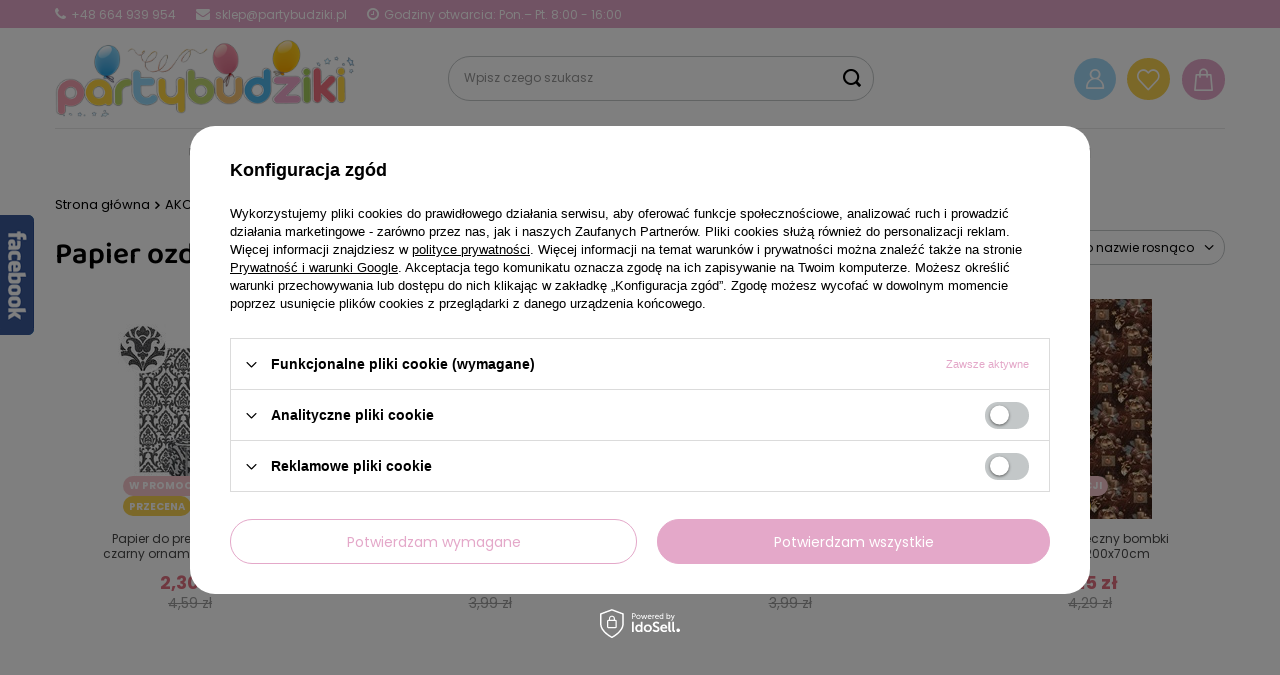

--- FILE ---
content_type: text/html; charset=utf-8
request_url: https://partybudziki.pl/pol_m_AKCESORIA-PARTY_Papiery-ozdobne-848.html
body_size: 27290
content:
<!DOCTYPE html>
<html lang="pl" class="--freeShipping --vat --gross " ><head><meta name='viewport' content='user-scalable=no, initial-scale = 1.0, maximum-scale = 1.0, width=device-width, viewport-fit=cover'/> <link rel="preload" crossorigin="anonymous" as="font" href="/gfx/custom/fontello-pb.woff?v=2"><meta http-equiv="Content-Type" content="text/html; charset=utf-8"><meta http-equiv="X-UA-Compatible" content="IE=edge"><title>Papier ozdobny do pakowania prezentów | Sklep Partybudziki.pl</title><meta name="description" content="Papiery ozdobne do pakowania prezentów są unikalnym i praktycznym rozwiązaniem, dzięki którym Twój prezent może być wyjątkowy! Sprawdź teraz!"><link rel="icon" href="/gfx/pol/favicon.ico"><meta name="theme-color" content="#E4A8C9"><meta name="msapplication-navbutton-color" content="#E4A8C9"><meta name="apple-mobile-web-app-status-bar-style" content="#E4A8C9"><link rel="preload stylesheet" as="style" href="/gfx/pol/style.css.gzip?r=1724152179"><script>var app_shop={urls:{prefix:'data="/gfx/'.replace('data="', '')+'pol/',graphql:'/graphql/v1/'},vars:{priceType:'gross',priceTypeVat:true,productDeliveryTimeAndAvailabilityWithBasket:false,geoipCountryCode:'US',},txt:{priceTypeText:' brutto',},fn:{},fnrun:{},files:[],graphql:{}};const getCookieByName=(name)=>{const value=`; ${document.cookie}`;const parts = value.split(`; ${name}=`);if(parts.length === 2) return parts.pop().split(';').shift();return false;};if(getCookieByName('freeeshipping_clicked')){document.documentElement.classList.remove('--freeShipping');}if(getCookieByName('rabateCode_clicked')){document.documentElement.classList.remove('--rabateCode');}</script><meta name="robots" content="index,follow"><meta name="rating" content="general"><meta name="Author" content="partybudziki.pl na bazie IdoSell (www.idosell.com/shop).">
<!-- Begin LoginOptions html -->

<style>
#client_new_social .service_item[data-name="service_Apple"]:before, 
#cookie_login_social_more .service_item[data-name="service_Apple"]:before,
.oscop_contact .oscop_login__service[data-service="Apple"]:before {
    display: block;
    height: 2.6rem;
    content: url('/gfx/standards/apple.svg?r=1743165583');
}
.oscop_contact .oscop_login__service[data-service="Apple"]:before {
    height: auto;
    transform: scale(0.8);
}
#client_new_social .service_item[data-name="service_Apple"]:has(img.service_icon):before,
#cookie_login_social_more .service_item[data-name="service_Apple"]:has(img.service_icon):before,
.oscop_contact .oscop_login__service[data-service="Apple"]:has(img.service_icon):before {
    display: none;
}
</style>

<!-- End LoginOptions html -->

<!-- Open Graph -->
<meta property="og:type" content="website"><meta property="og:url" content="https://partybudziki.pl/pol_m_AKCESORIA-PARTY_Papiery-ozdobne-848.html
"><meta property="og:title" content="Papiery ozdobne | Sklep Partybudziki.pl"><meta property="og:description" content="Sprawdź kategorię Papiery ozdobne i kup niezbędne akcesoria i gadżety na Twoją imprezę! Zobacz oryginalne dekoracje których nie ma nigdzie indziej!"><meta property="og:site_name" content="partybudziki.pl"><meta property="og:locale" content="pl_PL"><meta property="og:image" content="https://partybudziki.pl/hpeciai/ec436a909e1e088b752eb75e42f662cc/pol_pl_Papier-do-prezentow-bialo-czarny-ornament-70x200cm-19681_3.jpg"><meta property="og:image:width" content="250"><meta property="og:image:height" content="296"><link rel="manifest" href="https://partybudziki.pl/data/include/pwa/1/manifest.json?t=3"><meta name="apple-mobile-web-app-capable" content="yes"><meta name="apple-mobile-web-app-status-bar-style" content="black"><meta name="apple-mobile-web-app-title" content="partybudziki.pl"><link rel="apple-touch-icon" href="/data/include/pwa/1/icon-128.png"><link rel="apple-touch-startup-image" href="/data/include/pwa/1/logo-512.png" /><meta name="msapplication-TileImage" content="/data/include/pwa/1/icon-144.png"><meta name="msapplication-TileColor" content="#2F3BA2"><meta name="msapplication-starturl" content="/"><script type="application/javascript">var _adblock = true;</script><script async src="/data/include/advertising.js"></script><script type="application/javascript">var statusPWA = {
                online: {
                    txt: "Połączono z internetem",
                    bg: "#5fa341"
                },
                offline: {
                    txt: "Brak połączenia z internetem",
                    bg: "#eb5467"
                }
            }</script><script async type="application/javascript" src="/ajax/js/pwa_online_bar.js?v=1&r=6"></script><script >
window.dataLayer = window.dataLayer || [];
window.gtag = function gtag() {
dataLayer.push(arguments);
}
gtag('consent', 'default', {
'ad_storage': 'denied',
'analytics_storage': 'denied',
'ad_personalization': 'denied',
'ad_user_data': 'denied',
'wait_for_update': 500
});

gtag('set', 'ads_data_redaction', true);
</script><script id="iaiscript_1" data-requirements="W10=" data-ga4_sel="ga4script">
window.iaiscript_1 = `<${'script'}  class='google_consent_mode_update'>
gtag('consent', 'update', {
'ad_storage': 'denied',
'analytics_storage': 'denied',
'ad_personalization': 'denied',
'ad_user_data': 'denied'
});
</${'script'}>`;
</script>
<!-- End Open Graph -->

<link rel="canonical" href="https://partybudziki.pl/pol_m_AKCESORIA-PARTY_Papiery-ozdobne-848.html" />

                <!-- Global site tag (gtag.js) -->
                <script  async src="https://www.googletagmanager.com/gtag/js?id=AW-732904125"></script>
                <script >
                    window.dataLayer = window.dataLayer || [];
                    window.gtag = function gtag(){dataLayer.push(arguments);}
                    gtag('js', new Date());
                    
                    gtag('config', 'AW-732904125', {"allow_enhanced_conversions":true});
gtag('config', 'G-Q3FGBP33XH');

                </script>
                            <!-- Google Tag Manager -->
                    <script >(function(w,d,s,l,i){w[l]=w[l]||[];w[l].push({'gtm.start':
                    new Date().getTime(),event:'gtm.js'});var f=d.getElementsByTagName(s)[0],
                    j=d.createElement(s),dl=l!='dataLayer'?'&l='+l:'';j.async=true;j.src=
                    'https://www.googletagmanager.com/gtm.js?id='+i+dl;f.parentNode.insertBefore(j,f);
                    })(window,document,'script','dataLayer','GTM-NWSDCJB');</script>
            <!-- End Google Tag Manager -->
<!-- Begin additional html or js -->


<!--1|1|1-->
<style>#menu_basket_info{line-height:43px;}

#menu_categories2 a.level_1{font-size:13px;}
a#color_27 {background-position: -162px 0;}
a#color_20 {background-position: -54px 0;}
a#color_21 {background-position: -82px 0;}
a#color_22 {background-position: -108px 0;}
a#color_23 {background-position: -135px 0;}
a#color_26 {background-position: -189px 0;}
a#color_33 {background-position: -162px 0;}
/*https://partybudziki.iai-shop.com/data/include/cms/fiolet.png*/

@media only screen and (max-width:757px){
     #menu_categories2{
        display:none; 
     }
}
</style>

<!--6|1|3-->
<meta name="google-site-verification" content="ORTIzsNjCInU_X7Pr8YcA26CRQbodp9VKbigELUyXAQ" />
<!--4|1|2-->
<meta name="google-site-verification" content="1mVcY32upRfKxSjCl9akqDOAnr_LzeQLOIBHgGs1A9I" />
<!--16|1|10| modified: 2023-09-29 06:58:22-->
<meta name="facebook-domain-verification" content="o5ketohxesea560iwho3a9t6s0daqj" />

<!-- End additional html or js -->
<link rel="preload" as="image" media="(max-width: 420px)" href="/hpeciai/88364f78a6264d294869d342577f9379/pol_is_Papier-do-prezentow-bialo-czarny-ornament-70x200cm-19681jpg"><link rel="preload" as="image" media="(min-width: 420.1px)" href="/hpeciai/19b0bd042845d2bb851fc422a584190c/pol_il_Papier-do-prezentow-bialo-czarny-ornament-70x200cm-19681jpg"><link rel="preload" as="image" media="(max-width: 420px)" href="/hpeciai/c9be305ab333fe97874e81129c5bae7e/pol_is_Papier-ozdobny-kraft-czarne-wzorki-70x200cm-18744jpg"><link rel="preload" as="image" media="(min-width: 420.1px)" href="/hpeciai/ba543e29f69f0233d82b44c6d04f871e/pol_il_Papier-ozdobny-kraft-czarne-wzorki-70x200cm-18744jpg"></head><body>
<!-- Begin additional html or js -->


<!--10|1|2-->
<!-- Google Tag Manager (noscript) -->
<noscript><iframe src="https://www.googletagmanager.com/ns.html?id=GTM-KJ8G6JQ"
height="0" width="0" style="display:none;visibility:hidden"></iframe></noscript>
<!-- End Google Tag Manager (noscript) -->

<!-- End additional html or js -->
<div id="container" class="search_page container max-width-1200"><div class="top_info">
     <span><i class="icon-phone"></i> +48 664 939 954</span>
     <span><i class="icon-envelope"></i> sklep@partybudziki.pl</span>
     <span><i class="icon-clock"></i> Godziny otwarcia: Pon.– Pt. 8:00 - 16:00</span>
</div>
<style>
.top_info {
    position: relative;
    padding: 5px 0;
    color: #FFF;
    font-size: 1.2rem;
    display: flex;
}
.top_info span {
    margin-right: 2rem;
    display: flex;
    align-items: center;
}
.top_info i {
    font-size: 1.4rem;
    margin-right: 5px;
}
.top_info::before {
    content: '';
    background: #E4A8C9;
    width: 100vw;
    height: 100%;
    left: 50%;
    margin-left: -50vw;
    position: absolute;
    top: 0;
    bottom: 0;
    display: block;
    z-index: -1;
}
@media (max-width: 979px) {
   .top_info {
      display: none;
   }
}
</style><header class=" commercial_banner"><script class="ajaxLoad">
                app_shop.vars.vat_registered = "true";
                app_shop.vars.currency_format = "###,##0.00";
                
                    app_shop.vars.currency_before_value = false;
                
                    app_shop.vars.currency_space = true;
                
                app_shop.vars.symbol = "zł";
                app_shop.vars.id= "PLN";
                app_shop.vars.baseurl = "http://partybudziki.pl/";
                app_shop.vars.sslurl= "https://partybudziki.pl/";
                app_shop.vars.curr_url= "%2Fpol_m_AKCESORIA-PARTY_Papiery-ozdobne-848.html";
                

                var currency_decimal_separator = ',';
                var currency_grouping_separator = ' ';

                
                    app_shop.vars.blacklist_extension = ["exe","com","swf","js","php"];
                
                    app_shop.vars.blacklist_mime = ["application/javascript","application/octet-stream","message/http","text/javascript","application/x-deb","application/x-javascript","application/x-shockwave-flash","application/x-msdownload"];
                
                    app_shop.urls.contact = "/contact-pol.html";
                </script><div id="viewType" style="display:none"></div><div id="logo" class="d-flex align-items-center"><a href="/" target="_self"><img src="/data/gfx/mask/pol/logo_1_big.png" alt="Dekoracje i ozdoby urodzinowe w sklepie Partybudziki.pl" width="396" height="104"></a></div><form action="https://partybudziki.pl/search.php" method="get" id="menu_search" class="menu_search"><a href="#showSearchForm" class="menu_search__mobile"><span></span></a><div class="menu_search__block"><div class="menu_search__item --input"><input class="menu_search__input" type="text" name="text" autocomplete="off" placeholder="Wpisz czego szukasz"><button class="menu_search__submit" type="submit"></button></div><div class="menu_search__item --results search_result"></div></div></form><div id="menu_settings" class="align-items-center justify-content-end justify-content-lg-end"><div id="menu_additional"><a class="account_link" href="https://partybudziki.pl/login.php">Zaloguj się</a><div class="shopping_list_top" data-empty="true"><a href="https://partybudziki.pl/pl/shoppinglist/" class="wishlist_link slt_link">Listy zakupowe</a><div class="slt_lists"><a href="https://partybudziki.pl/pl/shoppinglist/" class="slt_header">Listy zakupowe</a><ul class="slt_lists__nav"><li class="slt_lists__nav_item" data-list_skeleton="true" data-list_id="true" data-shared="true"><a class="slt_lists__nav_link" data-list_href="true"><span class="slt_lists__nav_name" data-list_name="true"></span><span class="slt_lists__count" data-list_count="true">0</span></a></li></ul><span class="slt_lists__empty">Dodaj do nich produkty, które lubisz i chcesz kupić później.</span></div></div></div></div><div class="shopping_list_top_mobile" data-empty="true"><a href="https://partybudziki.pl/pl/shoppinglist/" class="sltm_link">Lista zakupowa</a></div><div class="sl_choose sl_dialog"><div class="sl_choose__wrapper sl_dialog__wrapper"><div class="sl_choose__item --top sl_dialog_close mb-2"><strong class="sl_choose__label">Zapisz na liście zakupowej</strong></div><div class="sl_choose__item --lists" data-empty="true"><div class="sl_choose__list f-group --radio m-0 d-md-flex align-items-md-center justify-content-md-between" data-list_skeleton="true" data-list_id="true" data-shared="true"><input type="radio" name="add" class="sl_choose__input f-control" id="slChooseRadioSelect" data-list_position="true"><label for="slChooseRadioSelect" class="sl_choose__group_label f-label py-4" data-list_position="true"><span class="sl_choose__sub d-flex align-items-center"><span class="sl_choose__name" data-list_name="true"></span><span class="sl_choose__count" data-list_count="true">0</span></span></label><button type="button" class="sl_choose__button --desktop btn --solid">Zapisz</button></div></div><div class="sl_choose__item --create sl_create mt-4"><a href="#new" class="sl_create__link  align-items-center">Stwórz nową listę zakupową</a><form class="sl_create__form align-items-center"><div class="sl_create__group f-group --small mb-0"><input type="text" class="sl_create__input f-control" required="required"><label class="sl_create__label f-label">Nazwa nowej listy</label></div><button type="submit" class="sl_create__button btn --solid ml-2 ml-md-3">Utwórz listę</button></form></div><div class="sl_choose__item --mobile mt-4 d-flex justify-content-center d-md-none"><button class="sl_choose__button --mobile btn --solid --large">Zapisz</button></div></div></div><div id="menu_basket" class="topBasket"><a class="topBasket__sub" href="/basketedit.php"><span class="badge badge-info"></span><strong class="topBasket__price" style="display: none;">0,00 zł</strong></a><div class="topBasket__details --products" style="display: none;"><div class="topBasket__block --labels"><label class="topBasket__item --name">Produkt</label><label class="topBasket__item --sum">Ilość</label><label class="topBasket__item --prices">Cena</label></div><div class="topBasket__block --products"></div></div><div class="topBasket__details --shipping" style="display: none;"><span class="topBasket__name">Koszt dostawy od</span><span id="shipppingCost"></span></div><script>
						app_shop.vars.cache_html = true;
					</script></div><nav id="menu_categories" class="col-md-12 px-0 px-md-3 wide"><button type="button" class="navbar-toggler"><i class="icon-reorder"></i></button><div class="navbar-collapse" id="menu_navbar"><ul class="navbar-nav mx-md-n2"><li class="nav-item"><a  href="/pol_n_URODZINY-148.html" target="_self" title="URODZINY" class="nav-link" >URODZINY</a><ul class="navbar-subnav"><li class="nav-item"><a class="nav-link" href="/pol_n_URODZINY_Dekoracje-na-roczek-155.html" target="_self">Dekoracje na roczek</a><ul class="navbar-subsubnav"><li class="nav-item"><a class="nav-link" href="/pol_n_URODZINY_Dekoracje-na-roczek_Dekoracje-na-roczek-dla-dziewczynki-156.html" target="_self">Dekoracje na roczek dla dziewczynki</a><ul class="navbar-subsubnav --level4"><li class="nav-item"><a class="nav-link" href="/pol_m_URODZINY_Dekoracje-na-roczek_Dekoracje-na-roczek-dla-dziewczynki_Balony-na-roczek-491.html" target="_self">Balony na roczek</a></li><li class="nav-item"><a class="nav-link" href="/pol_m_URODZINY_Dekoracje-na-roczek_Dekoracje-na-roczek-dla-dziewczynki_Dekoracje-na-roczek-501.html" target="_self">Dekoracje na roczek</a></li><li class="nav-item"><a class="nav-link" href="/pol_m_URODZINY_Dekoracje-na-roczek_Dekoracje-na-roczek-dla-dziewczynki_Dekoracje-stolu-roczek-1031.html" target="_self">Dekoracje stołu roczek</a></li><li class="nav-item"><a class="nav-link" href="/pol_m_URODZINY_Dekoracje-na-roczek_Dekoracje-na-roczek-dla-dziewczynki_Akcesoria-na-roczek-502.html" target="_self">Akcesoria na roczek</a></li><li class="nav-item"><a class="nav-link" href="/pol_m_URODZINY_Dekoracje-na-roczek_Dekoracje-na-roczek-dla-dziewczynki_Swieczki-504.html" target="_self">Świeczki </a></li></ul></li><li class="nav-item"><a class="nav-link" href="/pol_n_URODZINY_Dekoracje-na-roczek_Dekoracje-na-roczek-dla-chlopca-157.html" target="_self">Dekoracje na roczek dla chłopca</a><ul class="navbar-subsubnav --level4"><li class="nav-item"><a class="nav-link" href="/pol_m_URODZINY_Dekoracje-na-roczek_Dekoracje-na-roczek-dla-chlopca_Balony-na-roczek-514.html" target="_self">Balony na roczek</a></li><li class="nav-item"><a class="nav-link" href="/pol_m_URODZINY_Dekoracje-na-roczek_Dekoracje-na-roczek-dla-chlopca_Dekoracje-urodzinowe-516.html" target="_self">Dekoracje urodzinowe </a></li><li class="nav-item"><a class="nav-link" href="/pol_m_URODZINY_Dekoracje-na-roczek_Dekoracje-na-roczek-dla-chlopca_Dodatki-urodzinowe-517.html" target="_self">Dodatki urodzinowe</a></li><li class="nav-item"><a class="nav-link" href="/pol_m_URODZINY_Dekoracje-na-roczek_Dekoracje-na-roczek-dla-chlopca_Swieczki-urodzinowe-519.html" target="_self">Świeczki urodzinowe </a></li><li class="nav-item"><a class="nav-link" href="/pol_m_URODZINY_Dekoracje-na-roczek_Dekoracje-na-roczek-dla-chlopca_Dekoracje-stolu-roczek-1033.html" target="_self">Dekoracje stołu roczek</a></li></ul></li></ul></li><li class="nav-item"><a class="nav-link" href="/pol_n_URODZINY_Urodziny-dla-dzieci-158.html" target="_self">Urodziny dla dzieci</a><ul class="navbar-subsubnav"><li class="nav-item"><a class="nav-link" href="/pol_n_URODZINY_Urodziny-dla-dzieci_Urodziny-dziewczynki-616.html" target="_self">Urodziny dziewczynki</a><ul class="navbar-subsubnav --level4"><li class="nav-item"><a class="nav-link" href="/pol_n_URODZINY_Urodziny-dla-dzieci_Urodziny-dziewczynki_Kolekcje-urodzinowe-dla-dziewczynki-618.html" target="_self">Kolekcje urodzinowe dla dziewczynki</a><ul class="navbar-subsubnav --level5"><li class="nav-item"><a class="nav-link" href="/pol_m_URODZINY_Urodziny-dla-dzieci_Urodziny-dziewczynki_Kolekcje-urodzinowe-dla-dziewczynki_Lesne-Zwierzeta-1016.html" target="_self">Leśne Zwierzęta</a></li><li class="nav-item"><a class="nav-link" href="/pol_m_URODZINY_Urodziny-dla-dzieci_Urodziny-dziewczynki_Kolekcje-urodzinowe-dla-dziewczynki_Psi-Patrol-girl-829.html" target="_self">Psi Patrol girl</a></li><li class="nav-item"><a class="nav-link" href="/pol_m_URODZINY_Urodziny-dla-dzieci_Urodziny-dziewczynki_Kolekcje-urodzinowe-dla-dziewczynki_Kotek-897.html" target="_self">Kotek </a></li><li class="nav-item"><a class="nav-link" href="/pol_m_URODZINY_Urodziny-dla-dzieci_Urodziny-dziewczynki_Kolekcje-urodzinowe-dla-dziewczynki_Jednorozec-807.html" target="_self">Jednorożec</a></li><li class="nav-item"><a class="nav-link" href="/pol_m_URODZINY_Urodziny-dla-dzieci_Urodziny-dziewczynki_Kolekcje-urodzinowe-dla-dziewczynki_Konie-1009.html" target="_self">Konie</a></li><li class="nav-item"><a class="nav-link" href="/pol_m_URODZINY_Urodziny-dla-dzieci_Urodziny-dziewczynki_Kolekcje-urodzinowe-dla-dziewczynki_Zwierzatka-1004.html" target="_self">Zwierzątka</a></li><li class="nav-item"><a class="nav-link" href="/pol_m_URODZINY_Urodziny-dla-dzieci_Urodziny-dziewczynki_Kolekcje-urodzinowe-dla-dziewczynki_Myszka-Minnie-207.html" target="_self">Myszka Minnie</a></li><li class="nav-item"><a class="nav-link" href="/pol_m_URODZINY_Urodziny-dla-dzieci_Urodziny-dziewczynki_Kolekcje-urodzinowe-dla-dziewczynki_Swinka-Peppa-281.html" target="_self">Świnka Peppa</a></li><li class="nav-item"><a class="nav-link" href="/pol_m_URODZINY_Urodziny-dla-dzieci_Urodziny-dziewczynki_Kolekcje-urodzinowe-dla-dziewczynki_Tecza-1017.html" target="_self">Tęcza</a></li><li class="nav-item"><a class="nav-link" href="/pol_m_URODZINY_Urodziny-dla-dzieci_Urodziny-dziewczynki_Kolekcje-urodzinowe-dla-dziewczynki_Frozen-949.html" target="_self">Frozen </a></li><li class="nav-item"><a class="nav-link" href="/pol_m_URODZINY_Urodziny-dla-dzieci_Urodziny-dziewczynki_Kolekcje-urodzinowe-dla-dziewczynki_Magiczna-ksiezniczka-1014.html" target="_self">Magiczna księżniczka</a></li><li class="nav-item"><a class="nav-link" href="/pol_m_URODZINY_Urodziny-dla-dzieci_Urodziny-dziewczynki_Kolekcje-urodzinowe-dla-dziewczynki_Bing-1002.html" target="_self">Bing</a></li><li class="nav-item"><a class="nav-link" href="/pol_m_URODZINY_Urodziny-dla-dzieci_Urodziny-dziewczynki_Kolekcje-urodzinowe-dla-dziewczynki_Lol-Surprise-913.html" target="_self">Lol Surprise </a></li><li class="nav-item"><a class="nav-link" href="/pol_m_URODZINY_Urodziny-dla-dzieci_Urodziny-dziewczynki_Kolekcje-urodzinowe-dla-dziewczynki_Syrenka-847.html" target="_self">Syrenka</a></li><li class="nav-item"><a class="nav-link" href="/pol_m_URODZINY_Urodziny-dla-dzieci_Urodziny-dziewczynki_Kolekcje-urodzinowe-dla-dziewczynki_Wednesday-1061.html" target="_self">Wednesday</a></li><li class="nav-item"><a class="nav-link" href="/pol_m_URODZINY_Urodziny-dla-dzieci_Urodziny-dziewczynki_Kolekcje-urodzinowe-dla-dziewczynki_Baletnice-824.html" target="_self">Baletnice</a></li><li class="nav-item"><a class="nav-link" href="/pol_m_URODZINY_Urodziny-dla-dzieci_Urodziny-dziewczynki_Kolekcje-urodzinowe-dla-dziewczynki_Urodzinowe-Zoo-677.html" target="_self">Urodzinowe Zoo</a></li><li class="nav-item"><a class="nav-link" href="/pol_m_URODZINY_Urodziny-dla-dzieci_Urodziny-dziewczynki_Kolekcje-urodzinowe-dla-dziewczynki_Ocean-1057.html" target="_self">Ocean</a></li><li class="nav-item"><a class="nav-link" href="/pol_m_URODZINY_Urodziny-dla-dzieci_Urodziny-dziewczynki_Kolekcje-urodzinowe-dla-dziewczynki_Kaktus-party-852.html" target="_self">Kaktus party</a></li><li class="nav-item"><a class="nav-link" href="/pol_m_URODZINY_Urodziny-dla-dzieci_Urodziny-dziewczynki_Kolekcje-urodzinowe-dla-dziewczynki_Koci-domek-Gabi-1059.html" target="_self">Koci domek Gabi</a></li></ul></li><li class="nav-item"><a class="nav-link" href="/pol_m_URODZINY_Urodziny-dla-dzieci_Urodziny-dziewczynki_Dekoracje-urodzinowe-621.html" target="_self">Dekoracje urodzinowe</a></li><li class="nav-item"><a class="nav-link" href="/pol_m_URODZINY_Urodziny-dla-dzieci_Urodziny-dziewczynki_Dodatki-urodzinowe-619.html" target="_self">Dodatki urodzinowe</a></li><li class="nav-item"><a class="nav-link" href="/pol_m_URODZINY_Urodziny-dla-dzieci_Urodziny-dziewczynki_Balony-dla-dziewczynki-620.html" target="_self">Balony dla dziewczynki</a></li><li class="nav-item"><a class="nav-link" href="/pol_m_URODZINY_Urodziny-dla-dzieci_Urodziny-dziewczynki_Zaproszenia-urodzinowe-670.html" target="_self">Zaproszenia urodzinowe</a></li></ul></li><li class="nav-item"><a class="nav-link" href="/pol_n_URODZINY_Urodziny-dla-dzieci_Urodziny-chlopca-617.html" target="_self">Urodziny chłopca</a><ul class="navbar-subsubnav --level4"><li class="nav-item"><a class="nav-link" href="/pol_n_URODZINY_Urodziny-dla-dzieci_Urodziny-chlopca_Kolekcje-urodzinowe-dla-chlopca-206.html" target="_self">Kolekcje urodzinowe dla chłopca</a><ul class="navbar-subsubnav --level5"><li class="nav-item"><a class="nav-link" href="/pol_m_URODZINY_Urodziny-dla-dzieci_Urodziny-chlopca_Kolekcje-urodzinowe-dla-chlopca_Farma-1022.html" target="_self">Farma</a></li><li class="nav-item"><a class="nav-link" href="/pol_m_URODZINY_Urodziny-dla-dzieci_Urodziny-chlopca_Kolekcje-urodzinowe-dla-chlopca_Paw-Patrol-489.html" target="_self">Paw Patrol</a></li><li class="nav-item"><a class="nav-link" href="/pol_m_URODZINY_Urodziny-dla-dzieci_Urodziny-chlopca_Kolekcje-urodzinowe-dla-chlopca_Dinozaury-510.html" target="_self">Dinozaury</a></li><li class="nav-item"><a class="nav-link" href="/pol_m_URODZINY_Urodziny-dla-dzieci_Urodziny-chlopca_Kolekcje-urodzinowe-dla-chlopca_Safari-Party-223.html" target="_self">Safari Party</a></li><li class="nav-item"><a class="nav-link" href="/pol_m_URODZINY_Urodziny-dla-dzieci_Urodziny-chlopca_Kolekcje-urodzinowe-dla-chlopca_Harry-Potter-1005.html" target="_self">Harry Potter</a></li><li class="nav-item"><a class="nav-link" href="/pol_m_URODZINY_Urodziny-dla-dzieci_Urodziny-chlopca_Kolekcje-urodzinowe-dla-chlopca_Klocki-900.html" target="_self">Klocki</a></li><li class="nav-item"><a class="nav-link" href="/pol_m_URODZINY_Urodziny-dla-dzieci_Urodziny-chlopca_Kolekcje-urodzinowe-dla-chlopca_Strefa-Graczy-1003.html" target="_self">Strefa Graczy</a></li><li class="nav-item"><a class="nav-link" href="/pol_m_URODZINY_Urodziny-dla-dzieci_Urodziny-chlopca_Kolekcje-urodzinowe-dla-chlopca_Pojazdy-970.html" target="_self">Pojazdy</a></li><li class="nav-item"><a class="nav-link" href="/pol_m_URODZINY_Urodziny-dla-dzieci_Urodziny-chlopca_Kolekcje-urodzinowe-dla-chlopca_Kosmos-898.html" target="_self">Kosmos</a></li><li class="nav-item"><a class="nav-link" href="/pol_m_URODZINY_Urodziny-dla-dzieci_Urodziny-chlopca_Kolekcje-urodzinowe-dla-chlopca_Avengers-921.html" target="_self">Avengers</a></li><li class="nav-item"><a class="nav-link" href="/pol_m_URODZINY_Urodziny-dla-dzieci_Urodziny-chlopca_Kolekcje-urodzinowe-dla-chlopca_Blues-1034.html" target="_self">Blue's</a></li><li class="nav-item"><a class="nav-link" href="/pol_m_URODZINY_Urodziny-dla-dzieci_Urodziny-chlopca_Kolekcje-urodzinowe-dla-chlopca_Lego-914.html" target="_self">Lego </a></li><li class="nav-item"><a class="nav-link" href="/pol_m_URODZINY_Urodziny-dla-dzieci_Urodziny-chlopca_Kolekcje-urodzinowe-dla-chlopca_Piraci-219.html" target="_self">Piraci</a></li><li class="nav-item"><a class="nav-link" href="/pol_m_URODZINY_Urodziny-dla-dzieci_Urodziny-chlopca_Kolekcje-urodzinowe-dla-chlopca_Minionki-284.html" target="_self">Minionki</a></li><li class="nav-item"><a class="nav-link" href="/pol_m_URODZINY_Urodziny-dla-dzieci_Urodziny-chlopca_Kolekcje-urodzinowe-dla-chlopca_Pilka-Nozna-220.html" target="_self">Piłka Nożna</a></li><li class="nav-item"><a class="nav-link" href="/pol_m_URODZINY_Urodziny-dla-dzieci_Urodziny-chlopca_Kolekcje-urodzinowe-dla-chlopca_Myszka-Mickey-217.html" target="_self">Myszka Mickey </a></li><li class="nav-item"><a class="nav-link" href="/pol_m_URODZINY_Urodziny-dla-dzieci_Urodziny-chlopca_Kolekcje-urodzinowe-dla-chlopca_Spiderman-226.html" target="_self">Spiderman</a></li><li class="nav-item"><a class="nav-link" href="/pol_m_URODZINY_Urodziny-dla-dzieci_Urodziny-chlopca_Kolekcje-urodzinowe-dla-chlopca_Cars-210.html" target="_self">Cars</a></li><li class="nav-item"><a class="nav-link" href="/pol_m_URODZINY_Urodziny-dla-dzieci_Urodziny-chlopca_Kolekcje-urodzinowe-dla-chlopca_Strazak-285.html" target="_self">Strażak</a></li><li class="nav-item"><a class="nav-link" href="/pol_m_URODZINY_Urodziny-dla-dzieci_Urodziny-chlopca_Kolekcje-urodzinowe-dla-chlopca_Baby-Shark-1030.html" target="_self">Baby Shark</a></li><li class="nav-item"><a class="nav-link" href="/pol_m_URODZINY_Urodziny-dla-dzieci_Urodziny-chlopca_Kolekcje-urodzinowe-dla-chlopca_Samolociki-288.html" target="_self">Samolociki</a></li><li class="nav-item"><a class="nav-link" href="/pol_m_URODZINY_Urodziny-dla-dzieci_Urodziny-chlopca_Kolekcje-urodzinowe-dla-chlopca_Super-Mario-806.html" target="_self">Super Mario</a></li></ul></li><li class="nav-item"><a class="nav-link" href="/pol_m_URODZINY_Urodziny-dla-dzieci_Urodziny-chlopca_Dekoracje-urodzinowe-753.html" target="_self">Dekoracje urodzinowe</a></li><li class="nav-item"><a class="nav-link" href="/pol_m_URODZINY_Urodziny-dla-dzieci_Urodziny-chlopca_Dodatki-urodzinowe-754.html" target="_self">Dodatki urodzinowe</a></li><li class="nav-item"><a class="nav-link" href="/pol_m_URODZINY_Urodziny-dla-dzieci_Urodziny-chlopca_Balony-dla-chlopca-755.html" target="_self">Balony dla chłopca</a></li><li class="nav-item"><a class="nav-link" href="/pol_m_URODZINY_Urodziny-dla-dzieci_Urodziny-chlopca_Zaproszenia-urodzinowe-759.html" target="_self">Zaproszenia urodzinowe</a></li></ul></li></ul></li><li class="nav-item"><a class="nav-link" href="/pol_n_URODZINY_Urodziny-doroslych-559.html" target="_self">Urodziny dorosłych</a><ul class="navbar-subsubnav"><li class="nav-item"><a class="nav-link" href="/pol_m_URODZINY_Urodziny-doroslych_Balony-urodzinowe-561.html" target="_self">Balony urodzinowe</a></li><li class="nav-item"><a class="nav-link" href="/pol_m_URODZINY_Urodziny-doroslych_Dekoracje-urodzinowe-567.html" target="_self">Dekoracje urodzinowe</a></li><li class="nav-item"><a class="nav-link" href="/pol_m_URODZINY_Urodziny-doroslych_Akcesoria-i-dodatki-urodzinowe-579.html" target="_self">Akcesoria i dodatki urodzinowe</a></li><li class="nav-item"><a class="nav-link" href="/pol_m_URODZINY_Urodziny-doroslych_18-urodziny-192.html" target="_self">18 urodziny </a></li><li class="nav-item"><a class="nav-link" href="/pol_m_URODZINY_Urodziny-doroslych_30-urodziny-562.html" target="_self">30 urodziny</a></li><li class="nav-item"><a class="nav-link" href="/pol_m_URODZINY_Urodziny-doroslych_40-urodziny-563.html" target="_self">40 urodziny</a></li><li class="nav-item"><a class="nav-link" href="/pol_m_URODZINY_Urodziny-doroslych_50-urodziny-564.html" target="_self">50 urodziny</a></li><li class="nav-item"><a class="nav-link" href="/pol_m_URODZINY_Urodziny-doroslych_60-urodziny-565.html" target="_self">60 urodziny</a></li><li class="nav-item"><a class="nav-link" href="/pol_m_URODZINY_Urodziny-doroslych_70-urodziny-971.html" target="_self">70 urodziny</a></li></ul></li></ul></li><li class="nav-item"><a  href="/pol_n_Przyjecia-149.html" target="_self" title="Przyjęcia" class="nav-link" >Przyjęcia</a><ul class="navbar-subnav"><li class="nav-item"><a class="nav-link" href="/pol_n_Przyjecia_Okazje-747.html" target="_self">Okazje</a><ul class="navbar-subsubnav"><li class="nav-item"><a class="nav-link" href="/pol_m_Przyjecia_Okazje_Rozne-okazje-Dzien-Babci-Dziadka-Matki-Ojca-Emerytura-Rocznica-slubu-absolutorium-1063.html" target="_self">Różne okazje: Dzień Babci, Dziadka, Matki, Ojca, Emerytura, Rocznica ślubu, absolutorium..</a></li><li class="nav-item"><a class="nav-link" href="/pol_n_Przyjecia_Okazje_Walentynki-205.html" target="_self">Walentynki</a><ul class="navbar-subsubnav --level4"><li class="nav-item"><a class="nav-link" href="/pol_m_Przyjecia_Okazje_Walentynki_Balony-na-Walentynki-610.html" target="_self">Balony na Walentynki</a></li><li class="nav-item"><a class="nav-link" href="/pol_m_Przyjecia_Okazje_Walentynki_Dekoracje-i-gadzety-na-Walentynki-609.html" target="_self">Dekoracje i gadżety na Walentynki</a></li></ul></li><li class="nav-item"><a class="nav-link" href="/pol_n_Przyjecia_Okazje_Sylwester-i-Karnawal-198.html" target="_self">Sylwester i Karnawał</a><ul class="navbar-subsubnav --level4"><li class="nav-item"><a class="nav-link" href="/pol_m_Przyjecia_Okazje_Sylwester-i-Karnawal_Balony-sylwestrowe-karnawalowe-957.html" target="_self">Balony sylwestrowe, karnawałowe</a></li><li class="nav-item"><a class="nav-link" href="/pol_m_Przyjecia_Okazje_Sylwester-i-Karnawal_Dekoracje-sylwestrowe-karnawalowe-602.html" target="_self">Dekoracje sylwestrowe, karnawałowe</a></li><li class="nav-item"><a class="nav-link" href="/pol_m_Przyjecia_Okazje_Sylwester-i-Karnawal_Akcesoria-imprezowe-601.html" target="_self">Akcesoria imprezowe</a></li></ul></li><li class="nav-item"><a class="nav-link" href="/pol_m_Przyjecia_Okazje_Wieczor-Kawalerski-266.html" target="_self">Wieczór Kawalerski</a></li><li class="nav-item"><a class="nav-link" href="/pol_n_Przyjecia_Okazje_Wieczor-Panienski-165.html" target="_self">Wieczór Panieński</a><ul class="navbar-subsubnav --level4"><li class="nav-item"><a class="nav-link" href="/pol_m_Przyjecia_Okazje_Wieczor-Panienski_Balony-na-Wieczor-Panienski-926.html" target="_self">Balony na Wieczór Panieński</a></li><li class="nav-item"><a class="nav-link" href="/pol_m_Przyjecia_Okazje_Wieczor-Panienski_Dekoracje-na-Wieczor-Panienski-613.html" target="_self">Dekoracje na Wieczór Panieński</a></li><li class="nav-item"><a class="nav-link" href="/pol_m_Przyjecia_Okazje_Wieczor-Panienski_Dekoracje-stolu-Wieczor-Panienski-1035.html" target="_self">Dekoracje stołu Wieczór Panieński</a></li><li class="nav-item"><a class="nav-link" href="/pol_m_Przyjecia_Okazje_Wieczor-Panienski_Gadzety-i-akcesoria-na-Wieczor-Panienski-614.html" target="_self">Gadżety i akcesoria na Wieczór Panieński</a></li></ul></li><li class="nav-item"><a class="nav-link" href="/pol_n_Przyjecia_Okazje_Wesele-i-slub-641.html" target="_self">Wesele i ślub</a><ul class="navbar-subsubnav --level4"><li class="nav-item"><a class="nav-link" href="/pol_m_Przyjecia_Okazje_Wesele-i-slub_Balony-Slubne-i-dekoracje-slubne-871.html" target="_self">Balony Ślubne i dekoracje ślubne</a></li><li class="nav-item"><a class="nav-link" href="/pol_m_Przyjecia_Okazje_Wesele-i-slub_Akcesoria-slubne-644.html" target="_self">Akcesoria ślubne</a></li><li class="nav-item"><a class="nav-link" href="/pol_m_Przyjecia_Okazje_Wesele-i-slub_Fotobudka-790.html" target="_self">Fotobudka </a></li></ul></li><li class="nav-item"><a class="nav-link" href="/pol_n_Przyjecia_Okazje_Wielkanoc-256.html" target="_self">Wielkanoc</a><ul class="navbar-subsubnav --level4"><li class="nav-item"><a class="nav-link" href="/pol_m_Przyjecia_Okazje_Wielkanoc_Dekoracje-wielkanocne-632.html" target="_self">Dekoracje wielkanocne</a></li><li class="nav-item"><a class="nav-link" href="/pol_m_Przyjecia_Okazje_Wielkanoc_Dodatki-i-gadzety-na-wielkanoc-634.html" target="_self">Dodatki i gadżety na wielkanoc</a></li></ul></li><li class="nav-item"><a class="nav-link" href="/pol_n_Przyjecia_Okazje_I-Komunia-Swieta-224.html" target="_self">I Komunia Święta</a><ul class="navbar-subsubnav --level4"><li class="nav-item"><a class="nav-link" href="/pol_m_Przyjecia_Okazje_I-Komunia-Swieta_Zaproszenia-komunijne-636.html" target="_self">Zaproszenia komunijne</a></li><li class="nav-item"><a class="nav-link" href="/pol_m_Przyjecia_Okazje_I-Komunia-Swieta_Dekoracje-Komunijne-637.html" target="_self">Dekoracje Komunijne</a></li><li class="nav-item"><a class="nav-link" href="/pol_m_Przyjecia_Okazje_I-Komunia-Swieta_Serwetki-komunijne-638.html" target="_self">Serwetki komunijne</a></li><li class="nav-item"><a class="nav-link" href="/pol_m_Przyjecia_Okazje_I-Komunia-Swieta_Akcesoria-i-dodatki-639.html" target="_self">Akcesoria i dodatki</a></li></ul></li><li class="nav-item"><a class="nav-link" href="/pol_m_Przyjecia_Okazje_Chrzest-631.html" target="_self">Chrzest </a></li><li class="nav-item"><a class="nav-link" href="/pol_n_Przyjecia_Okazje_Baby-Shower-163.html" target="_self">Baby Shower</a><ul class="navbar-subsubnav --level4"><li class="nav-item"><a class="nav-link" href="/pol_m_Przyjecia_Okazje_Baby-Shower_Balony-na-Baby-Shower-628.html" target="_self">Balony na Baby Shower</a></li><li class="nav-item"><a class="nav-link" href="/pol_m_Przyjecia_Okazje_Baby-Shower_Dekoracje-na-Baby-Shower-626.html" target="_self">Dekoracje na Baby Shower</a></li><li class="nav-item"><a class="nav-link" href="/pol_m_Przyjecia_Okazje_Baby-Shower_Kolekcje-na-Baby-Shower-627.html" target="_self">Kolekcje na Baby Shower</a></li><li class="nav-item"><a class="nav-link" href="/pol_m_Przyjecia_Okazje_Baby-Shower_Dekoracje-w-kolorze-629.html" target="_self">Dekoracje w kolorze</a></li><li class="nav-item"><a class="nav-link" href="/pol_m_Przyjecia_Okazje_Baby-Shower_Zestawy-w-kolorze-630.html" target="_self">Zestawy w kolorze</a></li></ul></li><li class="nav-item"><a class="nav-link" href="/pol_n_Przyjecia_Okazje_Halloween-167.html" target="_self">Halloween</a><ul class="navbar-subsubnav --level4"><li class="nav-item"><a class="nav-link" href="/pol_m_Przyjecia_Okazje_Halloween_Dekoracje-na-Halloween-827.html" target="_self">Dekoracje na Halloween</a></li><li class="nav-item"><a class="nav-link" href="/pol_m_Przyjecia_Okazje_Halloween_Akcesoria-na-Halloween-537.html" target="_self">Akcesoria na Halloween</a></li><li class="nav-item"><a class="nav-link" href="/pol_m_Przyjecia_Okazje_Halloween_Balony-na-halloween-540.html" target="_self">Balony na halloween</a></li><li class="nav-item"><a class="nav-link" href="/pol_m_Przyjecia_Okazje_Halloween_Nakrycia-stolu-Halloweenowe-538.html" target="_self">Nakrycia stołu Halloweenowe</a></li><li class="nav-item"><a class="nav-link" href="/pol_m_Przyjecia_Okazje_Halloween_Stroje-na-Halloween-536.html" target="_self">Stroje na Halloween</a></li></ul></li><li class="nav-item"><a class="nav-link" href="/pol_n_Przyjecia_Okazje_Andrzejki-838.html" target="_self">Andrzejki</a><ul class="navbar-subsubnav --level4"><li class="nav-item"><a class="nav-link" href="/pol_m_Przyjecia_Okazje_Andrzejki_Dekoracje-sali-na-Andrzejki-840.html" target="_self">Dekoracje sali na Andrzejki</a></li><li class="nav-item"><a class="nav-link" href="/pol_m_Przyjecia_Okazje_Andrzejki_Przebrania-i-akcesoria-na-Andrzejki-839.html" target="_self">Przebrania i akcesoria na Andrzejki</a></li></ul></li><li class="nav-item"><a class="nav-link" href="/pol_n_Przyjecia_Okazje_Boze-Narodzenie-197.html" target="_self">Boże Narodzenie</a><ul class="navbar-subsubnav --level4"><li class="nav-item"><a class="nav-link" href="/pol_m_Przyjecia_Okazje_Boze-Narodzenie_Stroje-Swiateczne-544.html" target="_self">Stroje Świąteczne</a></li><li class="nav-item"><a class="nav-link" href="/pol_m_Przyjecia_Okazje_Boze-Narodzenie_Akcesoria-i-dodatki-swiateczne-545.html" target="_self">Akcesoria i dodatki świąteczne</a></li><li class="nav-item"><a class="nav-link" href="/pol_m_Przyjecia_Okazje_Boze-Narodzenie_Worki-i-skarpety-547.html" target="_self">Worki i skarpety</a></li><li class="nav-item"><a class="nav-link" href="/pol_m_Przyjecia_Okazje_Boze-Narodzenie_Balony-swiateczne-939.html" target="_self">Balony świąteczne</a></li><li class="nav-item"><a class="nav-link" href="/pol_m_Przyjecia_Okazje_Boze-Narodzenie_Dekoracje-swiateczne-941.html" target="_self">Dekoracje świąteczne</a></li><li class="nav-item"><a class="nav-link" href="/pol_m_Przyjecia_Okazje_Boze-Narodzenie_Dekoracje-stolu-swiateczne-548.html" target="_self">Dekoracje stołu świąteczne</a></li><li class="nav-item"><a class="nav-link" href="/pol_n_Przyjecia_Okazje_Boze-Narodzenie_Pakowanie-prezentow-842.html" target="_self">Pakowanie prezentów</a><ul class="navbar-subsubnav --level5"><li class="nav-item"><a class="nav-link" href="/pol_m_Przyjecia_Okazje_Boze-Narodzenie_Pakowanie-prezentow_Pudelka-swiateczne-1038.html" target="_self">Pudełka świąteczne</a></li><li class="nav-item"><a class="nav-link" href="/pol_m_Przyjecia_Okazje_Boze-Narodzenie_Pakowanie-prezentow_Papiery-ozdobne-938.html" target="_self">Papiery ozdobne</a></li><li class="nav-item"><a class="nav-link" href="/pol_m_Przyjecia_Okazje_Boze-Narodzenie_Pakowanie-prezentow_Torebki-na-prezenty-999.html" target="_self">Torebki na prezenty</a></li><li class="nav-item"><a class="nav-link" href="/pol_m_Przyjecia_Okazje_Boze-Narodzenie_Pakowanie-prezentow_Wstazki-tasiemki-dodatki-do-prezentow-937.html" target="_self">Wstążki, tasiemki, dodatki do prezentów</a></li></ul></li><li class="nav-item"><a class="nav-link" href="/pol_m_Przyjecia_Okazje_Boze-Narodzenie_Kalendarze-i-drobne-upominki-1001.html" target="_self">Kalendarze i drobne upominki </a></li></ul></li><li class="nav-item"><a class="nav-link" href="/pol_m_Przyjecia_Okazje_Jaselka-1024.html" target="_self">Jasełka</a></li></ul></li><li class="nav-item"><a class="nav-link" href="/pol_n_Przyjecia_Tematyczne-748.html" target="_self">Tematyczne</a><ul class="navbar-subsubnav"><li class="nav-item"><a class="nav-link" href="/pol_n_Przyjecia_Tematyczne_Impreza-hawajska-749.html" target="_self">Impreza hawajska</a></li><li class="nav-item"><a class="nav-link" href="/pol_m_Przyjecia_Tematyczne_Grill-party-875.html" target="_self">Grill, party</a></li><li class="nav-item"><a class="nav-link" href="/pol_m_Przyjecia_Tematyczne_Rustykalna-856.html" target="_self">Rustykalna</a></li><li class="nav-item"><a class="nav-link" href="/pol_m_Przyjecia_Tematyczne_Wyprzedaz-987.html" target="_self">Wyprzedaż</a><ul class="navbar-subsubnav --level4"><li class="nav-item"><a class="nav-link" href="/pol_m_Przyjecia_Tematyczne_Wyprzedaz_Wyprzedaz-za-1-zl-1064.html" target="_self">Wyprzedaż za 1 zł</a></li></ul></li></ul></li></ul></li><li class="nav-item"><a  href="/pol_n_DEKORACJE-I-NAKRYCIA-STOLU-150.html" target="_self" title="DEKORACJE I NAKRYCIA STOŁU" class="nav-link" >DEKORACJE I NAKRYCIA STOŁU</a><ul class="navbar-subnav"><li class="nav-item empty"><a class="nav-link" href="/pol_m_DEKORACJE-I-NAKRYCIA-STOLU_Zestawy-personalizacja-877.html" target="_self">Zestawy personalizacja</a></li><li class="nav-item"><a class="nav-link" href="/pol_n_DEKORACJE-I-NAKRYCIA-STOLU_Balony-185.html" target="_self">Balony</a><ul class="navbar-subsubnav"><li class="nav-item"><a class="nav-link" href="/pol_m_DEKORACJE-I-NAKRYCIA-STOLU_Balony_Balony-lateksowe-gladkie-259.html" target="_self">Balony lateksowe gładkie</a></li><li class="nav-item"><a class="nav-link" href="/pol_m_DEKORACJE-I-NAKRYCIA-STOLU_Balony_Balony-lateksowe-z-nadrukiem-260.html" target="_self">Balony lateksowe z nadrukiem</a></li><li class="nav-item"><a class="nav-link" href="/pol_n_DEKORACJE-I-NAKRYCIA-STOLU_Balony_Balony-foliowe-cyfry-488.html" target="_self">Balony foliowe cyfry</a><ul class="navbar-subsubnav --level4"><li class="nav-item"><a class="nav-link" href="/pol_m_DEKORACJE-I-NAKRYCIA-STOLU_Balony_Balony-foliowe-cyfry_Balony-cyfry-na-powietrze-873.html" target="_self">Balony cyfry na powietrze</a></li><li class="nav-item"><a class="nav-link" href="/pol_m_DEKORACJE-I-NAKRYCIA-STOLU_Balony_Balony-foliowe-cyfry_Balony-cyfry-na-hel-874.html" target="_self">Balony cyfry na hel</a></li></ul></li><li class="nav-item"><a class="nav-link" href="/pol_m_DEKORACJE-I-NAKRYCIA-STOLU_Balony_Balony-foliowe-litery-512.html" target="_self">Balony foliowe litery</a></li><li class="nav-item"><a class="nav-link" href="/pol_m_DEKORACJE-I-NAKRYCIA-STOLU_Balony_Balony-foliowe-rozne-280.html" target="_self">Balony foliowe różne</a></li><li class="nav-item"><a class="nav-link" href="/pol_m_DEKORACJE-I-NAKRYCIA-STOLU_Balony_Balony-foliowe-gladkie-556.html" target="_self">Balony foliowe gładkie</a></li><li class="nav-item"><a class="nav-link" href="/pol_m_DEKORACJE-I-NAKRYCIA-STOLU_Balony_Balony-stojace-1062.html" target="_self">Balony stojące</a></li><li class="nav-item"><a class="nav-link" href="/pol_m_DEKORACJE-I-NAKRYCIA-STOLU_Balony_Balony-foliowe-napisy-825.html" target="_self">Balony foliowe napisy</a></li><li class="nav-item"><a class="nav-link" href="/pol_m_DEKORACJE-I-NAKRYCIA-STOLU_Balony_Balony-foliowe-urodzinowe-555.html" target="_self">Balony foliowe urodzinowe</a></li><li class="nav-item"><a class="nav-link" href="/pol_m_DEKORACJE-I-NAKRYCIA-STOLU_Balony_Balony-olbrzymy-287.html" target="_self">Balony olbrzymy</a></li><li class="nav-item"><a class="nav-link" href="/pol_m_DEKORACJE-I-NAKRYCIA-STOLU_Balony_Balony-lateksowe-rozne-557.html" target="_self">Balony lateksowe różne</a></li><li class="nav-item"><a class="nav-link" href="/pol_m_DEKORACJE-I-NAKRYCIA-STOLU_Balony_Balony-foliowe-na-powietrze-876.html" target="_self">Balony foliowe na powietrze</a></li><li class="nav-item"><a class="nav-link" href="/pol_m_DEKORACJE-I-NAKRYCIA-STOLU_Balony_Girlandy-balonowe-1006.html" target="_self">Girlandy balonowe</a></li></ul></li><li class="nav-item empty"><a class="nav-link" href="/pol_m_DEKORACJE-I-NAKRYCIA-STOLU_Akcesoria-do-balonow-187.html" target="_self">Akcesoria do balonów</a></li><li class="nav-item"><a class="nav-link" href="/pol_n_DEKORACJE-I-NAKRYCIA-STOLU_DEKORACJE-SALI-922.html" target="_self">DEKORACJE SALI</a><ul class="navbar-subsubnav"><li class="nav-item"><a class="nav-link" href="/pol_m_DEKORACJE-I-NAKRYCIA-STOLU_DEKORACJE-SALI_Girlandy-banery-1010.html" target="_self">Girlandy, banery</a></li><li class="nav-item"><a class="nav-link" href="/pol_m_DEKORACJE-I-NAKRYCIA-STOLU_DEKORACJE-SALI_Rozetki-kule-papierowe-pompony-1011.html" target="_self">Rozetki, kule, papierowe pompony</a></li><li class="nav-item"><a class="nav-link" href="/pol_m_DEKORACJE-I-NAKRYCIA-STOLU_DEKORACJE-SALI_Lampiony-abazury-papierowe-1012.html" target="_self">Lampiony abażury papierowe</a></li><li class="nav-item"><a class="nav-link" href="/pol_m_DEKORACJE-I-NAKRYCIA-STOLU_DEKORACJE-SALI_Dekoracje-wiszace-1013.html" target="_self">Dekoracje wiszące</a></li><li class="nav-item"><a class="nav-link" href="/pol_m_DEKORACJE-I-NAKRYCIA-STOLU_DEKORACJE-SALI_Konfetti-brokat-193.html" target="_self">Konfetti, brokat</a></li><li class="nav-item"><a class="nav-link" href="/pol_m_DEKORACJE-I-NAKRYCIA-STOLU_DEKORACJE-SALI_Wstazki-ozdobne-837.html" target="_self">Wstążki ozdobne</a></li><li class="nav-item"><a class="nav-link" href="/pol_m_DEKORACJE-I-NAKRYCIA-STOLU_DEKORACJE-SALI_Dekoracje-stojace-241.html" target="_self">Dekoracje stojące</a></li><li class="nav-item"><a class="nav-link" href="/pol_m_DEKORACJE-I-NAKRYCIA-STOLU_DEKORACJE-SALI_Dekoracje-drewniane-809.html" target="_self">Dekoracje drewniane</a></li><li class="nav-item"><a class="nav-link" href="/pol_m_DEKORACJE-I-NAKRYCIA-STOLU_DEKORACJE-SALI_Lampki-Led-857.html" target="_self">Lampki Led</a></li><li class="nav-item"><a class="nav-link" href="/pol_m_DEKORACJE-I-NAKRYCIA-STOLU_DEKORACJE-SALI_Materialy-dekoracyjne-194.html" target="_self">Materiały dekoracyjne</a></li><li class="nav-item"><a class="nav-link" href="/pol_m_DEKORACJE-I-NAKRYCIA-STOLU_DEKORACJE-SALI_Zestawy-dekoracyjne-480.html" target="_self">Zestawy dekoracyjne</a></li></ul></li><li class="nav-item"><a class="nav-link" href="/pol_n_DEKORACJE-I-NAKRYCIA-STOLU_DEKORACJE-STOLU-151.html" target="_self">DEKORACJE STOŁU</a><ul class="navbar-subsubnav"><li class="nav-item"><a class="nav-link" href="/pol_m_DEKORACJE-I-NAKRYCIA-STOLU_DEKORACJE-STOLU_Kubeczki-174.html" target="_self">Kubeczki</a></li><li class="nav-item"><a class="nav-link" href="/pol_m_DEKORACJE-I-NAKRYCIA-STOLU_DEKORACJE-STOLU_Talerzyki-176.html" target="_self">Talerzyki</a></li><li class="nav-item"><a class="nav-link" href="/pol_n_DEKORACJE-I-NAKRYCIA-STOLU_DEKORACJE-STOLU_Obrusy-177.html" target="_self">Obrusy</a></li><li class="nav-item"><a class="nav-link" href="/pol_n_DEKORACJE-I-NAKRYCIA-STOLU_DEKORACJE-STOLU_Serwetki-255.html" target="_self">Serwetki</a></li><li class="nav-item"><a class="nav-link" href="/pol_m_DEKORACJE-I-NAKRYCIA-STOLU_DEKORACJE-STOLU_Sztucce-178.html" target="_self">Sztućce</a></li><li class="nav-item"><a class="nav-link" href="/pol_m_DEKORACJE-I-NAKRYCIA-STOLU_DEKORACJE-STOLU_Slomki-172.html" target="_self">Słomki</a></li><li class="nav-item"><a class="nav-link" href="/pol_m_DEKORACJE-I-NAKRYCIA-STOLU_DEKORACJE-STOLU_Miski-pojemniki-pucharki-tacki-799.html" target="_self">Miski, pojemniki, pucharki, tacki</a></li><li class="nav-item"><a class="nav-link" href="/pol_m_DEKORACJE-I-NAKRYCIA-STOLU_DEKORACJE-STOLU_Dekoracje-ciast-tortow-babeczek-175.html" target="_self">Dekoracje ciast, tortów, babeczek</a></li><li class="nav-item"><a class="nav-link" href="/pol_m_DEKORACJE-I-NAKRYCIA-STOLU_DEKORACJE-STOLU_Stojaki-na-ciasteczka-patery-925.html" target="_self">Stojaki na ciasteczka, patery</a></li><li class="nav-item"><a class="nav-link" href="/pol_m_DEKORACJE-I-NAKRYCIA-STOLU_DEKORACJE-STOLU_Pudelka-na-przekaski-lody-262.html" target="_self">Pudełka na przekąski, lody</a></li><li class="nav-item"><a class="nav-link" href="/pol_m_DEKORACJE-I-NAKRYCIA-STOLU_DEKORACJE-STOLU_Torebki-na-slodycze-etykiety-279.html" target="_self">Torebki na słodycze, etykiety</a></li><li class="nav-item"><a class="nav-link" href="/pol_m_DEKORACJE-I-NAKRYCIA-STOLU_DEKORACJE-STOLU_Zestawy-179.html" target="_self">Zestawy</a></li></ul></li></ul></li><li class="nav-item active"><a  href="/pol_n_AKCESORIA-PARTY-152.html" target="_self" title="AKCESORIA PARTY" class="nav-link active" >AKCESORIA PARTY</a><ul class="navbar-subnav"><li class="nav-item"><a class="nav-link" href="/pol_n_AKCESORIA-PARTY_Swieczki-180.html" target="_self">Świeczki </a><ul class="navbar-subsubnav"><li class="nav-item"><a class="nav-link" href="/pol_m_AKCESORIA-PARTY_Swieczki-_Swieczki-urodzinowe-584.html" target="_self">Świeczki urodzinowe</a></li><li class="nav-item"><a class="nav-link" href="/pol_m_AKCESORIA-PARTY_Swieczki-_Swieczki-cyferki-583.html" target="_self">Świeczki cyferki</a></li><li class="nav-item"><a class="nav-link" href="/pol_m_AKCESORIA-PARTY_Swieczki-_Pozostale-swiece-586.html" target="_self">Pozostałe świece</a></li></ul></li><li class="nav-item"><a class="nav-link" href="/pol_n_AKCESORIA-PARTY_Zaproszenia-184.html" target="_self">Zaproszenia </a><ul class="navbar-subsubnav"><li class="nav-item"><a class="nav-link" href="/pol_m_AKCESORIA-PARTY_Zaproszenia-_Zaproszenia-urodzinowe-dla-dzieci-812.html" target="_self">Zaproszenia urodzinowe dla dzieci</a></li><li class="nav-item"><a class="nav-link" href="/pol_m_Przyjecia_Okazje_I-Komunia-Swieta_Zaproszenia-komunijne-636.html" target="_self">Zaproszenia komunijne</a></li><li class="nav-item"><a class="nav-link" href="/pol_m_AKCESORIA-PARTY_Zaproszenia-_Zaproszenia-na-chrzest-814.html" target="_self">Zaproszenia na chrzest</a></li></ul></li><li class="nav-item"><a class="nav-link" href="/pol_n_AKCESORIA-PARTY_Nakrycia-glowy-181.html" target="_self">Nakrycia głowy</a><ul class="navbar-subsubnav"><li class="nav-item"><a class="nav-link" href="/pol_m_AKCESORIA-PARTY_Nakrycia-glowy_Czapeczki-imprezowe-295.html" target="_self">Czapeczki imprezowe</a></li><li class="nav-item"><a class="nav-link" href="/pol_m_AKCESORIA-PARTY_Nakrycia-glowy_Opaski-tiary-korony-296.html" target="_self">Opaski, tiary, korony</a></li></ul></li><li class="nav-item empty"><a class="nav-link" href="/pol_m_AKCESORIA-PARTY_Medale-urodzinowe-182.html" target="_self">Medale urodzinowe</a></li><li class="nav-item empty"><a class="nav-link" href="/pol_m_AKCESORIA-PARTY_Maski-imprezowe-269.html" target="_self">Maski imprezowe</a></li><li class="nav-item empty"><a class="nav-link" href="/pol_m_AKCESORIA-PARTY_Trabki-urodzinowe-195.html" target="_self">Trąbki urodzinowe</a></li><li class="nav-item empty"><a class="nav-link" href="/pol_m_AKCESORIA-PARTY_Okulary-imprezowe-272.html" target="_self">Okulary imprezowe</a></li><li class="nav-item empty"><a class="nav-link" href="/pol_m_AKCESORIA-PARTY_Tatuaze-naklejki-1040.html" target="_self">Tatuaże, naklejki</a></li><li class="nav-item empty"><a class="nav-link" href="/pol_m_AKCESORIA-PARTY_Szarfy-1041.html" target="_self">Szarfy </a></li><li class="nav-item empty"><a class="nav-link" href="/pol_m_AKCESORIA-PARTY_Fotobudki-298.html" target="_self">Fotobudki</a></li><li class="nav-item empty"><a class="nav-link" href="/pol_m_AKCESORIA-PARTY_Wystrzalowe-tuby-270.html" target="_self">Wystrzałowe tuby</a></li><li class="nav-item empty"><a class="nav-link" href="/pol_m_AKCESORIA-PARTY_Drobne-upominki-183.html" target="_self">Drobne upominki</a></li><li class="nav-item empty"><a class="nav-link" href="/pol_m_AKCESORIA-PARTY_Torebki-opakowania-na-slodycze-drobne-upominki-832.html" target="_self">Torebki opakowania na słodycze drobne upominki</a></li><li class="nav-item empty"><a class="nav-link" href="/pol_m_AKCESORIA-PARTY_Torebki-na-prezenty-995.html" target="_self">Torebki na prezenty</a></li><li class="nav-item active empty"><a class="nav-link active" href="/pol_m_AKCESORIA-PARTY_Papiery-ozdobne-848.html" target="_self">Papiery ozdobne</a></li><li class="nav-item empty"><a class="nav-link" href="/pol_m_AKCESORIA-PARTY_Ozdobne-pudelka-300.html" target="_self">Ozdobne pudełka </a></li><li class="nav-item empty"><a class="nav-link" href="/pol_m_AKCESORIA-PARTY_Ozdoby-do-pakowania-prezentow-wypelniacze-kokardy-bileciki-1039.html" target="_self">Ozdoby do pakowania prezentów: wypełniacze, kokardy, bileciki</a></li><li class="nav-item empty"><a class="nav-link" href="/pol_m_AKCESORIA-PARTY_Pamiatki-kartki-okolicznosciowe-karnety-1008.html" target="_self">Pamiątki, kartki okolicznościowe, karnety</a></li><li class="nav-item empty"><a class="nav-link" href="/pol_m_AKCESORIA-PARTY_Pozostale-254.html" target="_self">Pozostałe</a></li><li class="nav-item empty"><a class="nav-link" href="/pol_m_AKCESORIA-PARTY_Artykuly-BHP-973.html" target="_self">Artykuły BHP</a></li></ul></li><li class="nav-item"><a  href="/pol_n_STROJE-I-DODATKI-153.html" target="_self" title="STROJE I DODATKI" class="nav-link" >STROJE I DODATKI</a><ul class="navbar-subnav"><li class="nav-item"><a class="nav-link" href="/pol_n_STROJE-I-DODATKI_Stroje-dla-dzieci-i-dla-doroslych-278.html" target="_self">Stroje dla dzieci i dla dorosłych</a><ul class="navbar-subsubnav"><li class="nav-item"><a class="nav-link" href="/pol_m_STROJE-I-DODATKI_Stroje-dla-dzieci-i-dla-doroslych_Stroje-dla-najmlodszych-894.html" target="_self">Stroje dla najmłodszych</a></li><li class="nav-item"><a class="nav-link" href="/pol_m_STROJE-I-DODATKI_Stroje-dla-dzieci-i-dla-doroslych_Stroje-dla-dziewczynek-892.html" target="_self">Stroje dla dziewczynek</a></li><li class="nav-item"><a class="nav-link" href="/pol_m_STROJE-I-DODATKI_Stroje-dla-dzieci-i-dla-doroslych_Stroje-dla-chlopcow-893.html" target="_self">Stroje dla chłopców</a></li><li class="nav-item"><a class="nav-link" href="/pol_m_STROJE-I-DODATKI_Stroje-dla-dzieci-i-dla-doroslych_Stroje-dla-doroslych-895.html" target="_self">Stroje dla dorosłych</a></li></ul></li><li class="nav-item"><a class="nav-link" href="/pol_n_STROJE-I-DODATKI_Akcesoria-i-rekwizyty-789.html" target="_self">Akcesoria i rekwizyty</a><ul class="navbar-subsubnav"><li class="nav-item"><a class="nav-link" href="/pol_m_STROJE-I-DODATKI_Akcesoria-i-rekwizyty_Peruki-brody-wasy-580.html" target="_self">Peruki, brody, wąsy</a></li><li class="nav-item"><a class="nav-link" href="/pol_m_STROJE-I-DODATKI_Akcesoria-i-rekwizyty_Kapelusze-czapki-opaski-zestawy-781.html" target="_self">Kapelusze, czapki, opaski, zestawy</a></li><li class="nav-item"><a class="nav-link" href="/pol_m_STROJE-I-DODATKI_Akcesoria-i-rekwizyty_Maski-karnawalowe-784.html" target="_self">Maski karnawałowe</a></li><li class="nav-item"><a class="nav-link" href="https://partybudziki.pl/pol_m_Przyjecia_Tematyczne_Impreza-hawajska_Akcesoria-hawajskie-864.html" target="_self">Akcesoria hawajskie</a></li><li class="nav-item"><a class="nav-link" href="/pol_m_STROJE-I-DODATKI_Akcesoria-i-rekwizyty_Worki-skarpety-swiateczne-780.html" target="_self">Worki skarpety świąteczne</a></li><li class="nav-item"><a class="nav-link" href="/pol_m_STROJE-I-DODATKI_Akcesoria-i-rekwizyty_Pozostale-786.html" target="_self">Pozostałe</a></li></ul></li></ul></li></ul></div></nav><div id="breadcrumbs" class="breadcrumbs"><div class="back_button"><button id="back_button"><i class="icon-angle-left"></i> Wstecz</button></div><div class="list_wrapper"><ol><li class="bc-main"><span><a href="/">Strona główna</a></span></li><li class="bc-item-1 --more"><span>AKCESORIA PARTY</span><ul class="breadcrumbs__sub"><li class="breadcrumbs__item"><a class="breadcrumbs__link --link" href="/pol_n_AKCESORIA-PARTY_Swieczki-180.html">Świeczki </a></li><li class="breadcrumbs__item"><a class="breadcrumbs__link --link" href="/pol_n_AKCESORIA-PARTY_Zaproszenia-184.html">Zaproszenia </a></li><li class="breadcrumbs__item"><a class="breadcrumbs__link --link" href="/pol_n_AKCESORIA-PARTY_Nakrycia-glowy-181.html">Nakrycia głowy</a></li><li class="breadcrumbs__item"><a class="breadcrumbs__link --link" href="/pol_m_AKCESORIA-PARTY_Medale-urodzinowe-182.html">Medale urodzinowe</a></li><li class="breadcrumbs__item"><a class="breadcrumbs__link --link" href="/pol_m_AKCESORIA-PARTY_Maski-imprezowe-269.html">Maski imprezowe</a></li><li class="breadcrumbs__item"><a class="breadcrumbs__link --link" href="/pol_m_AKCESORIA-PARTY_Trabki-urodzinowe-195.html">Trąbki urodzinowe</a></li><li class="breadcrumbs__item"><a class="breadcrumbs__link --link" href="/pol_m_AKCESORIA-PARTY_Okulary-imprezowe-272.html">Okulary imprezowe</a></li><li class="breadcrumbs__item"><a class="breadcrumbs__link --link" href="/pol_m_AKCESORIA-PARTY_Tatuaze-naklejki-1040.html">Tatuaże, naklejki</a></li><li class="breadcrumbs__item"><a class="breadcrumbs__link --link" href="/pol_m_AKCESORIA-PARTY_Szarfy-1041.html">Szarfy </a></li><li class="breadcrumbs__item"><a class="breadcrumbs__link --link" href="/pol_m_AKCESORIA-PARTY_Fotobudki-298.html">Fotobudki</a></li><li class="breadcrumbs__item"><a class="breadcrumbs__link --link" href="/pol_m_AKCESORIA-PARTY_Wystrzalowe-tuby-270.html">Wystrzałowe tuby</a></li><li class="breadcrumbs__item"><a class="breadcrumbs__link --link" href="/pol_m_AKCESORIA-PARTY_Drobne-upominki-183.html">Drobne upominki</a></li><li class="breadcrumbs__item"><a class="breadcrumbs__link --link" href="/pol_m_AKCESORIA-PARTY_Torebki-opakowania-na-slodycze-drobne-upominki-832.html">Torebki opakowania na słodycze drobne upominki</a></li><li class="breadcrumbs__item"><a class="breadcrumbs__link --link" href="/pol_m_AKCESORIA-PARTY_Torebki-na-prezenty-995.html">Torebki na prezenty</a></li><li class="breadcrumbs__item"><a class="breadcrumbs__link --link" href="/pol_m_AKCESORIA-PARTY_Papiery-ozdobne-848.html">Papiery ozdobne</a></li><li class="breadcrumbs__item"><a class="breadcrumbs__link --link" href="/pol_m_AKCESORIA-PARTY_Ozdobne-pudelka-300.html">Ozdobne pudełka </a></li><li class="breadcrumbs__item"><a class="breadcrumbs__link --link" href="/pol_m_AKCESORIA-PARTY_Ozdoby-do-pakowania-prezentow-wypelniacze-kokardy-bileciki-1039.html">Ozdoby do pakowania prezentów: wypełniacze, kokardy, bileciki</a></li><li class="breadcrumbs__item"><a class="breadcrumbs__link --link" href="/pol_m_AKCESORIA-PARTY_Pamiatki-kartki-okolicznosciowe-karnety-1008.html">Pamiątki, kartki okolicznościowe, karnety</a></li><li class="breadcrumbs__item"><a class="breadcrumbs__link --link" href="/pol_m_AKCESORIA-PARTY_Pozostale-254.html">Pozostałe</a></li><li class="breadcrumbs__item"><a class="breadcrumbs__link --link" href="/pol_m_AKCESORIA-PARTY_Artykuly-BHP-973.html">Artykuły BHP</a></li></ul></li><li class="bc-item-2 bc-active"><span>Papiery ozdobne</span></li></ol></div></div><div class="order_process_security"><div class="order_process_security_wrapper show_tip" title="Stosujemy system IdoSell dający klientom kontrolę nad zamówieniem i procesem realizacji zamówienia. Dbamy też o Twoje prawa."><h5 class="order_process_security__label">
							Bezpieczne zakupy
						</h5><div class="order_process_security__img"><img src="/gfx/standards/safe_light.svg?r=1724152157" alt="Idosell security badge"></div></div></div></header><div id="layout" class="row clearfix"><aside class="col-3"><section class="shopping_list_menu"><div class="shopping_list_menu__block --lists slm_lists" data-empty="true"><span class="slm_lists__label">Listy zakupowe</span><ul class="slm_lists__nav"><li class="slm_lists__nav_item" data-list_skeleton="true" data-list_id="true" data-shared="true"><a class="slm_lists__nav_link" data-list_href="true"><span class="slm_lists__nav_name" data-list_name="true"></span><span class="slm_lists__count" data-list_count="true">0</span></a></li><li class="slm_lists__nav_header"><span class="slm_lists__label">Listy zakupowe</span></li></ul><a href="#manage" class="slm_lists__manage d-none align-items-center d-md-flex">Zarządzaj listami</a></div><div class="shopping_list_menu__block --bought slm_bought"><a class="slm_bought__link d-flex" href="https://partybudziki.pl/products-bought.php">
						Lista dotychczas zamówionych produktów
					</a></div><div class="shopping_list_menu__block --info slm_info"><strong class="slm_info__label d-block mb-3">Jak działa lista zakupowa?</strong><ul class="slm_info__list"><li class="slm_info__list_item d-flex mb-3">
							Po zalogowaniu możesz umieścić i przechowywać na liście zakupowej dowolną liczbę produktów nieskończenie długo.
						</li><li class="slm_info__list_item d-flex mb-3">
							Dodanie produktu do listy zakupowej nie oznacza automatycznie jego rezerwacji.
						</li><li class="slm_info__list_item d-flex mb-3">
							Dla niezalogowanych klientów lista zakupowa przechowywana jest do momentu wygaśnięcia sesji (około 24h).
						</li></ul></div></section><div id="mobileCategories" class="mobileCategories"><div class="mobileCategories__item --menu"><a class="mobileCategories__link --active" href="#" data-ids="#menu_search,.shopping_list_menu,#menu_search,#menu_navbar,#menu_navbar3, #menu_blog">
                            Menu
                        </a></div><div class="mobileCategories__item --account"><a class="mobileCategories__link" href="#" data-ids="#menu_contact,#login_menu_block">
                            Konto
                        </a></div></div><div class="setMobileGrid" data-item="#menu_navbar"></div><div class="setMobileGrid" data-item="#menu_navbar3" data-ismenu1="true"></div><div class="setMobileGrid" data-item="#menu_blog"></div><div class="login_menu_block d-lg-none" id="login_menu_block"><a class="sign_in_link" href="/login.php" title=""><i class="icon-user"></i><span>Zaloguj się</span></a><a class="registration_link" href="/client-new.php?register" title=""><i class="icon-lock"></i><span>Zarejestruj się</span></a><a class="order_status_link" href="/order-open.php" title=""><i class="icon-globe"></i><span>Sprawdź status zamówienia</span></a></div><div class="setMobileGrid" data-item="#menu_contact"></div><div class="setMobileGrid" data-item="#menu_settings"></div><div class="setMobileGrid" data-item="#Filters"></div></aside><div id="content" class="col-12"><section class="search_name"><h1 class="search_name__label headline"><span class="headline__name">Papier ozdobny do pakowania prezentów</span></h1><span class="search_name__total">( ilość produktów: <span class="search_name__total_value">19</span> )</span></section><section class="search_description --top --skeleton cm"><div class="search_description__wrapper"><p style="text-align: justify;">Zadbaj o atrakcyjną oprawę dla upominków wręczanych dzieciom, bliskim lub dalszym znajomym, sięgając po najlepszej jakości papier ozdobny do pakowania prezentów. W ofercie sklepu partybudziki.pl znajdziesz wiele rodzajów dekoracyjnego papieru dedykowanego pakowaniu lub tworzeniu papierowych ozdób. To tani i prosty sposób, by nadać nawet niewielkim upominkom bardziej wyrafinowany charakter.</p>
<h2 style="text-align: center;">Kiedy sięgnąć po ozdobny papier do prezentów?</h2>
<p style="text-align: justify;">Metaliczny, gładki lub zdobiony efektownymi wzorami papier do owijania prezentów sprawdzi się zarówno wtedy, gdy chcesz zabezpieczyć przedmiot o regularnym kształcie, na przykład zamknięty w tekturowym pudełku, jak i wówczas, gdy do zapakowania masz element garderoby lub inny przedmiot o nietypowej formie. Metaliczny i wzorzysty papier ozdobny do pakowania prezentów to doskonała alternatywa dla ozdobnych pudełek i klasycznych torebek na prezenty. Nawet niewielki drobiazg owinięty w kolorowy, błyszczący papier prezentowy wygląda niezwykle elegancko i już samo jego rozpakowanie zapewnia mnóstwo frajdy. W ofercie sklepu znajdziesz okolicznościowy papier ozdobny do pakowania – świąteczny i uniwersalny, dedykowany różnym okazjom.</p>
<p style="text-align: justify;">Korzystaj z najlepszej jakości papierów prezentowych, by wszystkim, również skromnym upominkom nadawać niezwykle reprezentacyjny charakter. W sklepie zamówisz złoty i srebrny papier ozdobny do pakowania prezentów urodzinowych, świątecznych, upominków komunijnych i wielu innych. Załóż zamówienie i zacznij pakować prezenty w niezwykle atrakcyjny sposób. Naprawdę warto!</p></div></section><div id="paging_setting_top" class="s_paging"><form class="s_paging__item --sort" action="/settings.php"><select class="s_paging__select --order --small-md" id="select_top_sort" name="sort_order"><option value="name-a" class="option_name-a">Sortuj po nazwie rosnąco</option><option value="name-d" class="option_name-d">Sortuj po nazwie malejąco</option><option value="price-a" class="option_price-a">Sortuj po cenie rosnąco</option><option value="price-d" class="option_price-d">Sortuj po cenie malejąco</option><option value="date-a" class="option_date-a">Sortuj po dacie rosnąco</option><option value="date-d" class="option_date-d">Sortuj po dacie malejąco</option></select></form></div><div id="menu_compare_product" class="compare pt-2 mb-2 pt-sm-3 pb-sm-3 mb-sm-3" style="display: none;"><div class="compare__label d-none d-sm-block">Dodane do porównania</div><div class="compare__sub"></div><div class="compare__buttons"><a class="compare__button btn --solid --secondary" href="https://partybudziki.pl/product-compare.php" title="Porównaj wszystkie produkty" target="_blank"><span>Porównaj produkty </span><span class="d-sm-none">(0)</span></a><a class="compare__button --remove btn d-none d-sm-block" href="https://partybudziki.pl/settings.php?comparers=remove&amp;product=###" title="Usuń wszystkie produkty">
                        Usuń produkty
                    </a></div><script>
                        var cache_html = true;
                    </script></div><section id="search" class="search products d-flex flex-wrap mb-2 mb-sm-3"><div class="product col-6 col-sm-4 col-md-3 pt-3 pb-md-3" data-product_id="19681" data-product_page="0" data-product_first="true"><div class="product__yousave"><span class="product__yousave --label">Oszczędzasz</span><span class="product__yousave --value">2,29 zł</span></div><a class="product__icon d-flex justify-content-center align-items-center" data-product-id="19681" href="https://partybudziki.pl/product-pol-19681-Papier-do-prezentow-bialo-czarny-ornament-70x200cm.html" title="Papier do prezentów biało czarny ornament 70x200cm"><picture><source media="(max-width: 420px)" srcset="/hpeciai/19b0bd042845d2bb851fc422a584190c/pol_il_Papier-do-prezentow-bialo-czarny-ornament-70x200cm-19681jpg"></source><img src="/hpeciai/19b0bd042845d2bb851fc422a584190c/pol_il_Papier-do-prezentow-bialo-czarny-ornament-70x200cm-19681jpg" alt="Papier do prezentów biało czarny ornament 70x200cm" data-second-m="/hpeciai/0add5bc150c433287fb094a4ceb97f6c/pol_pm_Papier-do-prezentow-bialo-czarny-ornament-70x200cm-19681_2.jpg" data-second-s="/hpeciai/a8bcc5b2599ef1b8cbbb545a37df7c86/pol_ps_Papier-do-prezentow-bialo-czarny-ornament-70x200cm-19681_2.jpg"></picture><strong class="label_icons"><span class="label --promo">
													W promocji
												</span><span class="label --discount">
																Przecena
															</span></strong></a><h3><a class="product__name" href="https://partybudziki.pl/product-pol-19681-Papier-do-prezentow-bialo-czarny-ornament-70x200cm.html" title="Papier do prezentów biało czarny ornament 70x200cm">Papier do prezentów biało czarny ornament 70x200cm</a></h3><div class="product__prices"><del class="price --max">4,59 zł<span class="price_vat"> brutto</span></del><strong class="price">2,30 zł<span class="price__unit"> / szt.</span><span class="price_vat"> brutto</span></strong></div><div class="product__details py-1 px-3"><form class="product__to_bsk test1" type="post" id="product__to_bsk19681" data-amount="3"><input name="mode" type="hidden" value="1"><input name="product" type="hidden" value="19681"><input name="size" type="hidden" value="uniw"><input type="hidden" name="number" value="1" data-amount="3" data-unit="szt." data-unit_sellby="1" data-unit_precision="0"><button type="button" class="add_to_bsk btn --medium --solid"><span>Do koszyka</span></button></form></div></div><div class="product col-6 col-sm-4 col-md-3 pt-3 pb-md-3" data-product_id="18744" data-product_page="0"><div class="product__yousave"><span class="product__yousave --label">Oszczędzasz</span><span class="product__yousave --value">1,99 zł</span></div><a class="product__icon d-flex justify-content-center align-items-center" data-product-id="18744" href="https://partybudziki.pl/product-pol-18744-Papier-ozdobny-kraft-czarne-wzorki-70x200cm.html" title="Papier ozdobny kraft czarne wzorki 70x200cm"><picture><source media="(max-width: 420px)" srcset="/hpeciai/ba543e29f69f0233d82b44c6d04f871e/pol_il_Papier-ozdobny-kraft-czarne-wzorki-70x200cm-18744jpg"></source><img src="/hpeciai/ba543e29f69f0233d82b44c6d04f871e/pol_il_Papier-ozdobny-kraft-czarne-wzorki-70x200cm-18744jpg" alt="Papier ozdobny kraft czarne wzorki 70x200cm" data-second-m="/hpeciai/e14ac882c7a6a3eb02230b53a0ea67a5/pol_pm_Papier-ozdobny-kraft-czarne-wzorki-70x200cm-18744_2.jpg" data-second-s="/hpeciai/9ad369bf6e4ce866ec09ef17922b52a7/pol_ps_Papier-ozdobny-kraft-czarne-wzorki-70x200cm-18744_2.jpg"></picture><strong class="label_icons"><span class="label --promo">
													W promocji
												</span><span class="label --discount">
																Przecena
															</span></strong></a><h3><a class="product__name" href="https://partybudziki.pl/product-pol-18744-Papier-ozdobny-kraft-czarne-wzorki-70x200cm.html" title="Papier ozdobny kraft czarne wzorki 70x200cm">Papier ozdobny kraft czarne wzorki 70x200cm</a></h3><div class="product__prices"><del class="price --max">3,99 zł<span class="price_vat"> brutto</span></del><strong class="price">2,00 zł<span class="price__unit"> / szt.</span><span class="price_vat"> brutto</span></strong></div><div class="product__details py-1 px-3"><form class="product__to_bsk test1" type="post" id="product__to_bsk18744" data-amount="7"><input name="mode" type="hidden" value="1"><input name="product" type="hidden" value="18744"><input name="size" type="hidden" value="uniw"><input type="hidden" name="number" value="1" data-amount="7" data-unit="szt." data-unit_sellby="1" data-unit_precision="0"><button type="button" class="add_to_bsk btn --medium --solid"><span>Do koszyka</span></button></form></div></div><div class="product col-6 col-sm-4 col-md-3 pt-3 pb-md-3" data-product_id="18743" data-product_page="0"><div class="product__yousave"><span class="product__yousave --label">Oszczędzasz</span><span class="product__yousave --value">1,99 zł</span></div><a class="product__icon d-flex justify-content-center align-items-center" data-product-id="18743" href="https://partybudziki.pl/product-pol-18743-Papier-ozdobny-kraft-trojkaty-70x200cm.html" title="Papier ozdobny kraft trójkaty 70x200cm"><picture><source media="(max-width: 420px)" data-srcset="/hpeciai/a1a306252c806aa076ee318f8f8220cc/pol_il_Papier-ozdobny-kraft-trojkaty-70x200cm-18743jpg"></source><img src="/gfx/standards/loader.gif?r=1724152157" alt="Papier ozdobny kraft trójkaty 70x200cm" class="b-lazy" data-src="/hpeciai/a1a306252c806aa076ee318f8f8220cc/pol_il_Papier-ozdobny-kraft-trojkaty-70x200cm-18743jpg" data-second-m="/hpeciai/e14ac882c7a6a3eb02230b53a0ea67a5/pol_pm_Papier-ozdobny-kraft-trojkaty-70x200cm-18743_2.jpg" data-second-s="/hpeciai/9ad369bf6e4ce866ec09ef17922b52a7/pol_ps_Papier-ozdobny-kraft-trojkaty-70x200cm-18743_2.jpg"></picture><strong class="label_icons"><span class="label --promo">
													W promocji
												</span><span class="label --discount">
																Przecena
															</span></strong></a><h3><a class="product__name" href="https://partybudziki.pl/product-pol-18743-Papier-ozdobny-kraft-trojkaty-70x200cm.html" title="Papier ozdobny kraft trójkaty 70x200cm">Papier ozdobny kraft trójkaty 70x200cm</a></h3><div class="product__prices"><del class="price --max">3,99 zł<span class="price_vat"> brutto</span></del><strong class="price">2,00 zł<span class="price__unit"> / szt.</span><span class="price_vat"> brutto</span></strong></div><div class="product__details py-1 px-3"><form class="product__to_bsk test1" type="post" id="product__to_bsk18743" data-amount="5"><input name="mode" type="hidden" value="1"><input name="product" type="hidden" value="18743"><input name="size" type="hidden" value="uniw"><input type="hidden" name="number" value="1" data-amount="5" data-unit="szt." data-unit_sellby="1" data-unit_precision="0"><button type="button" class="add_to_bsk btn --medium --solid"><span>Do koszyka</span></button></form></div></div><div class="product col-6 col-sm-4 col-md-3 pt-3 pb-md-3" data-product_id="18713" data-product_page="0"><div class="product__yousave"><span class="product__yousave --label">Oszczędzasz</span><span class="product__yousave --value">2,14 zł</span></div><a class="product__icon d-flex justify-content-center align-items-center" data-product-id="18713" href="https://partybudziki.pl/product-pol-18713-Papier-swiateczny-bombki-brazowy-200x70cm.html" title="Papier świąteczny bombki brązowy 200x70cm"><picture><source media="(max-width: 420px)" data-srcset="/hpeciai/46226891dd2b90e3d028c439c32decb9/pol_il_Papier-swiateczny-bombki-brazowy-200x70cm-18713jpg"></source><img src="/gfx/standards/loader.gif?r=1724152157" alt="Papier świąteczny bombki brązowy 200x70cm" class="b-lazy" data-src="/hpeciai/46226891dd2b90e3d028c439c32decb9/pol_il_Papier-swiateczny-bombki-brazowy-200x70cm-18713jpg"></picture><strong class="label_icons"><span class="label --promo">
													W promocji
												</span><span class="label --discount">
																Przecena
															</span></strong></a><h3><a class="product__name" href="https://partybudziki.pl/product-pol-18713-Papier-swiateczny-bombki-brazowy-200x70cm.html" title="Papier świąteczny bombki brązowy 200x70cm">Papier świąteczny bombki brązowy 200x70cm</a></h3><div class="product__prices"><del class="price --max">4,29 zł<span class="price_vat"> brutto</span></del><strong class="price">2,15 zł<span class="price__unit"> / szt.</span><span class="price_vat"> brutto</span></strong></div><div class="product__details py-1 px-3"><form class="product__to_bsk test1" type="post" id="product__to_bsk18713" data-amount="4"><input name="mode" type="hidden" value="1"><input name="product" type="hidden" value="18713"><input name="size" type="hidden" value="uniw"><input type="hidden" name="number" value="1" data-amount="4" data-unit="szt." data-unit_sellby="1" data-unit_precision="0"><button type="button" class="add_to_bsk btn --medium --solid"><span>Do koszyka</span></button></form></div></div><div class="product col-6 col-sm-4 col-md-3 pt-3 pb-md-3" data-product_id="18634" data-product_page="0"><div class="product__yousave"><span class="product__yousave --label">Oszczędzasz</span><span class="product__yousave --value">2,14 zł</span></div><a class="product__icon d-flex justify-content-center align-items-center" data-product-id="18634" href="https://partybudziki.pl/product-pol-18634-Papier-swiateczny-zloty-w-jelonki-70x200cm.html" title="Papier świąteczny złoty w jelonki 70x200cm"><picture><source media="(max-width: 420px)" data-srcset="/hpeciai/95b50d389f59debb687b746b16173b8a/pol_il_Papier-swiateczny-zloty-w-jelonki-70x200cm-18634jpg"></source><img src="/gfx/standards/loader.gif?r=1724152157" alt="Papier świąteczny złoty w jelonki 70x200cm" class="b-lazy" data-src="/hpeciai/95b50d389f59debb687b746b16173b8a/pol_il_Papier-swiateczny-zloty-w-jelonki-70x200cm-18634jpg" data-second-m="/hpeciai/460d0b9b7a11f94bd178b96a0054599d/pol_pm_Papier-swiateczny-zloty-w-jelonki-70x200cm-18634_2.jpg" data-second-s="/hpeciai/078277c5b3c6afc9c8b7c6f33ef178df/pol_ps_Papier-swiateczny-zloty-w-jelonki-70x200cm-18634_2.jpg"></picture><strong class="label_icons"><span class="label --promo">
													W promocji
												</span><span class="label --discount">
																Przecena
															</span></strong></a><h3><a class="product__name" href="https://partybudziki.pl/product-pol-18634-Papier-swiateczny-zloty-w-jelonki-70x200cm.html" title="Papier świąteczny złoty w jelonki 70x200cm">Papier świąteczny złoty w jelonki 70x200cm</a></h3><div class="product__prices"><del class="price --max">4,29 zł<span class="price_vat"> brutto</span></del><strong class="price">2,15 zł<span class="price__unit"> / szt.</span><span class="price_vat"> brutto</span></strong></div><div class="product__details py-1 px-3"><form class="product__to_bsk test1" type="post" id="product__to_bsk18634" data-amount="52"><input name="mode" type="hidden" value="1"><input name="product" type="hidden" value="18634"><input name="size" type="hidden" value="uniw"><input type="hidden" name="number" value="1" data-amount="52" data-unit="szt." data-unit_sellby="1" data-unit_precision="0"><button type="button" class="add_to_bsk btn --medium --solid"><span>Do koszyka</span></button></form></div></div><div class="product col-6 col-sm-4 col-md-3 pt-3 pb-md-3" data-product_id="18624" data-product_page="0"><div class="product__yousave"><span class="product__yousave --label">Oszczędzasz</span><span class="product__yousave --value">2,14 zł</span></div><a class="product__icon d-flex justify-content-center align-items-center" data-product-id="18624" href="https://partybudziki.pl/product-pol-18624-Papier-do-prezentow-srebrny-ornament-70x200cm.html" title="Papier do prezentów srebrny ornament 70x200cm"><picture><source media="(max-width: 420px)" data-srcset="/hpeciai/d6aba221bbfb66770c93a2b19372e69e/pol_il_Papier-do-prezentow-srebrny-ornament-70x200cm-18624jpg"></source><img src="/gfx/standards/loader.gif?r=1724152157" alt="Papier do prezentów srebrny ornament 70x200cm" class="b-lazy" data-src="/hpeciai/d6aba221bbfb66770c93a2b19372e69e/pol_il_Papier-do-prezentow-srebrny-ornament-70x200cm-18624jpg" data-second-m="/hpeciai/405d55cea4bf47cbb3406512e52b924f/pol_pm_Papier-do-prezentow-srebrny-ornament-70x200cm-18624_2.jpg" data-second-s="/hpeciai/b11765303c53c0e2f6ba1839158d420b/pol_ps_Papier-do-prezentow-srebrny-ornament-70x200cm-18624_2.jpg"></picture><strong class="label_icons"><span class="label --promo">
													W promocji
												</span><span class="label --discount">
																Przecena
															</span></strong></a><h3><a class="product__name" href="https://partybudziki.pl/product-pol-18624-Papier-do-prezentow-srebrny-ornament-70x200cm.html" title="Papier do prezentów srebrny ornament 70x200cm">Papier do prezentów srebrny ornament 70x200cm</a></h3><div class="product__prices"><del class="price --max">4,29 zł<span class="price_vat"> brutto</span></del><strong class="price">2,15 zł<span class="price__unit"> / szt.</span><span class="price_vat"> brutto</span></strong></div><div class="product__details py-1 px-3"><form class="product__to_bsk test1" type="post" id="product__to_bsk18624" data-amount="35"><input name="mode" type="hidden" value="1"><input name="product" type="hidden" value="18624"><input name="size" type="hidden" value="uniw"><input type="hidden" name="number" value="1" data-amount="35" data-unit="szt." data-unit_sellby="1" data-unit_precision="0"><button type="button" class="add_to_bsk btn --medium --solid"><span>Do koszyka</span></button></form></div></div><div class="product col-6 col-sm-4 col-md-3 pt-3 pb-md-3" data-product_id="18623" data-product_page="0"><div class="product__yousave"><span class="product__yousave --label">Oszczędzasz</span><span class="product__yousave --value">2,14 zł</span></div><a class="product__icon d-flex justify-content-center align-items-center" data-product-id="18623" href="https://partybudziki.pl/product-pol-18623-Papier-do-prezentow-zloty-ornament-70x200cm.html" title="Papier do prezentów złoty ornament 70x200cm"><picture><source media="(max-width: 420px)" data-srcset="/hpeciai/646e2867e6f2d8e25682597d2abb0291/pol_il_Papier-do-prezentow-zloty-ornament-70x200cm-18623jpg"></source><img src="/gfx/standards/loader.gif?r=1724152157" alt="Papier do prezentów złoty ornament 70x200cm" class="b-lazy" data-src="/hpeciai/646e2867e6f2d8e25682597d2abb0291/pol_il_Papier-do-prezentow-zloty-ornament-70x200cm-18623jpg" data-second-m="/hpeciai/405d55cea4bf47cbb3406512e52b924f/pol_pm_Papier-do-prezentow-zloty-ornament-70x200cm-18623_2.jpg" data-second-s="/hpeciai/b11765303c53c0e2f6ba1839158d420b/pol_ps_Papier-do-prezentow-zloty-ornament-70x200cm-18623_2.jpg"></picture><strong class="label_icons"><span class="label --promo">
													W promocji
												</span><span class="label --discount">
																Przecena
															</span></strong></a><h3><a class="product__name" href="https://partybudziki.pl/product-pol-18623-Papier-do-prezentow-zloty-ornament-70x200cm.html" title="Papier do prezentów złoty ornament 70x200cm">Papier do prezentów złoty ornament 70x200cm</a></h3><div class="product__prices"><del class="price --max">4,29 zł<span class="price_vat"> brutto</span></del><strong class="price">2,15 zł<span class="price__unit"> / szt.</span><span class="price_vat"> brutto</span></strong></div><div class="product__details py-1 px-3"><form class="product__to_bsk test1" type="post" id="product__to_bsk18623" data-amount="1"><input name="mode" type="hidden" value="1"><input name="product" type="hidden" value="18623"><input name="size" type="hidden" value="uniw"><input type="hidden" name="number" value="1" data-amount="1" data-unit="szt." data-unit_sellby="1" data-unit_precision="0"><button type="button" class="add_to_bsk btn --medium --solid"><span>Do koszyka</span></button></form></div></div><div class="product col-6 col-sm-4 col-md-3 pt-3 pb-md-3" data-product_id="18622" data-product_page="0"><div class="product__yousave"><span class="product__yousave --label">Oszczędzasz</span><span class="product__yousave --value">2,14 zł</span></div><a class="product__icon d-flex justify-content-center align-items-center" data-product-id="18622" href="https://partybudziki.pl/product-pol-18622-Papier-do-prezentow-niebieski-zloty-ornament-70x200cm.html" title="Papier do prezentów niebieski złoty ornament 70x200cm"><picture><source media="(max-width: 420px)" data-srcset="/hpeciai/670df417aab3a603d30b0ccbaafcd31e/pol_il_Papier-do-prezentow-niebieski-zloty-ornament-70x200cm-18622jpg"></source><img src="/gfx/standards/loader.gif?r=1724152157" alt="Papier do prezentów niebieski złoty ornament 70x200cm" class="b-lazy" data-src="/hpeciai/670df417aab3a603d30b0ccbaafcd31e/pol_il_Papier-do-prezentow-niebieski-zloty-ornament-70x200cm-18622jpg" data-second-m="/hpeciai/405d55cea4bf47cbb3406512e52b924f/pol_pm_Papier-do-prezentow-niebieski-zloty-ornament-70x200cm-18622_2.jpg" data-second-s="/hpeciai/b11765303c53c0e2f6ba1839158d420b/pol_ps_Papier-do-prezentow-niebieski-zloty-ornament-70x200cm-18622_2.jpg"></picture><strong class="label_icons"><span class="label --promo">
													W promocji
												</span><span class="label --discount">
																Przecena
															</span></strong></a><h3><a class="product__name" href="https://partybudziki.pl/product-pol-18622-Papier-do-prezentow-niebieski-zloty-ornament-70x200cm.html" title="Papier do prezentów niebieski złoty ornament 70x200cm">Papier do prezentów niebieski złoty ornament 70x200cm</a></h3><div class="product__prices"><del class="price --max">4,29 zł<span class="price_vat"> brutto</span></del><strong class="price">2,15 zł<span class="price__unit"> / szt.</span><span class="price_vat"> brutto</span></strong></div><div class="product__details py-1 px-3"><form class="product__to_bsk test1" type="post" id="product__to_bsk18622" data-amount="33"><input name="mode" type="hidden" value="1"><input name="product" type="hidden" value="18622"><input name="size" type="hidden" value="uniw"><input type="hidden" name="number" value="1" data-amount="33" data-unit="szt." data-unit_sellby="1" data-unit_precision="0"><button type="button" class="add_to_bsk btn --medium --solid"><span>Do koszyka</span></button></form></div></div><div class="product col-6 col-sm-4 col-md-3 pt-3 pb-md-3" data-product_id="17829" data-product_page="0"><div class="product__yousave"><span class="product__yousave --label">Oszczędzasz</span><span class="product__yousave --value">2,24 zł</span></div><a class="product__icon d-flex justify-content-center align-items-center" data-product-id="17829" href="https://partybudziki.pl/product-pol-17829-Papier-do-prezentow-niebieskie-robociki-70x200cm.html" title="Papier do prezentów niebieskie robociki 70x200cm"><picture><source media="(max-width: 420px)" data-srcset="/hpeciai/0d8ff79fb1d1db734729edf28270d268/pol_il_Papier-do-prezentow-niebieskie-robociki-70x200cm-17829jpg"></source><img src="/gfx/standards/loader.gif?r=1724152157" alt="Papier do prezentów niebieskie robociki 70x200cm" class="b-lazy" data-src="/hpeciai/0d8ff79fb1d1db734729edf28270d268/pol_il_Papier-do-prezentow-niebieskie-robociki-70x200cm-17829jpg" data-second-m="/hpeciai/c69eabe4b1720f7cebcfab7849362e7e/pol_pm_Papier-do-prezentow-niebieskie-robociki-70x200cm-17829_2.jpg" data-second-s="/hpeciai/64a6244824cb6a8edae9008f970861c5/pol_ps_Papier-do-prezentow-niebieskie-robociki-70x200cm-17829_2.jpg"></picture><strong class="label_icons"><span class="label --promo">
													W promocji
												</span><span class="label --discount">
																Przecena
															</span></strong></a><h3><a class="product__name" href="https://partybudziki.pl/product-pol-17829-Papier-do-prezentow-niebieskie-robociki-70x200cm.html" title="Papier do prezentów niebieskie robociki 70x200cm">Papier do prezentów niebieskie robociki 70x200cm</a></h3><div class="product__prices"><del class="price --max">4,49 zł<span class="price_vat"> brutto</span></del><strong class="price">2,25 zł<span class="price__unit"> / szt.</span><span class="price_vat"> brutto</span></strong></div><div class="product__details py-1 px-3"><form class="product__to_bsk test1" type="post" id="product__to_bsk17829" data-amount="8"><input name="mode" type="hidden" value="1"><input name="product" type="hidden" value="17829"><input name="size" type="hidden" value="uniw"><input type="hidden" name="number" value="1" data-amount="8" data-unit="szt." data-unit_sellby="1" data-unit_precision="0"><button type="button" class="add_to_bsk btn --medium --solid"><span>Do koszyka</span></button></form></div></div><div class="product col-6 col-sm-4 col-md-3 pt-3 pb-md-3" data-product_id="17827" data-product_page="0"><div class="product__yousave"><span class="product__yousave --label">Oszczędzasz</span><span class="product__yousave --value">2,24 zł</span></div><a class="product__icon d-flex justify-content-center align-items-center" data-product-id="17827" href="https://partybudziki.pl/product-pol-17827-Papier-do-prezentow-zolty-Panda-70x200cm.html" title="Papier do prezentów żółty Panda 70x200cm"><picture><source media="(max-width: 420px)" data-srcset="/hpeciai/43ae367fe174675c7014a90db09792aa/pol_il_Papier-do-prezentow-zolty-Panda-70x200cm-17827jpg"></source><img src="/gfx/standards/loader.gif?r=1724152157" alt="Papier do prezentów żółty Panda 70x200cm" class="b-lazy" data-src="/hpeciai/43ae367fe174675c7014a90db09792aa/pol_il_Papier-do-prezentow-zolty-Panda-70x200cm-17827jpg" data-second-m="/hpeciai/c69eabe4b1720f7cebcfab7849362e7e/pol_pm_Papier-do-prezentow-zolty-Panda-70x200cm-17827_2.jpg" data-second-s="/hpeciai/64a6244824cb6a8edae9008f970861c5/pol_ps_Papier-do-prezentow-zolty-Panda-70x200cm-17827_2.jpg"></picture><strong class="label_icons"><span class="label --promo">
													W promocji
												</span><span class="label --discount">
																Przecena
															</span></strong></a><h3><a class="product__name" href="https://partybudziki.pl/product-pol-17827-Papier-do-prezentow-zolty-Panda-70x200cm.html" title="Papier do prezentów żółty Panda 70x200cm">Papier do prezentów żółty Panda 70x200cm</a></h3><div class="product__prices"><del class="price --max">4,49 zł<span class="price_vat"> brutto</span></del><strong class="price">2,25 zł<span class="price__unit"> / szt.</span><span class="price_vat"> brutto</span></strong></div><div class="product__details py-1 px-3"><form class="product__to_bsk test1" type="post" id="product__to_bsk17827" data-amount="2"><input name="mode" type="hidden" value="1"><input name="product" type="hidden" value="17827"><input name="size" type="hidden" value="uniw"><input type="hidden" name="number" value="1" data-amount="2" data-unit="szt." data-unit_sellby="1" data-unit_precision="0"><button type="button" class="add_to_bsk btn --medium --solid"><span>Do koszyka</span></button></form></div></div><div class="product col-6 col-sm-4 col-md-3 pt-3 pb-md-3" data-product_id="15022" data-product_page="0"><div class="product__yousave"><span class="product__yousave --label">Oszczędzasz</span><span class="product__yousave --value">1,09 zł</span></div><a class="product__icon d-flex justify-content-center align-items-center" data-product-id="15022" href="https://partybudziki.pl/product-pol-15022-Papier-swiateczny-zloty-prezenty-99-5x-68-6cm.html" title="Papier świąteczny złoty prezenty 99,5x 68,6cm"><picture><source media="(max-width: 420px)" data-srcset="/hpeciai/73a99d01c104d656b2d84ff55f08adc7/pol_il_Papier-swiateczny-zloty-prezenty-99-5x-68-6cm-15022jpg"></source><img src="/gfx/standards/loader.gif?r=1724152157" alt="Papier świąteczny złoty prezenty 99,5x 68,6cm" class="b-lazy" data-src="/hpeciai/73a99d01c104d656b2d84ff55f08adc7/pol_il_Papier-swiateczny-zloty-prezenty-99-5x-68-6cm-15022jpg"></picture><strong class="label_icons"><span class="label --promo">
													W promocji
												</span><span class="label --discount">
																Przecena
															</span></strong></a><h3><a class="product__name" href="https://partybudziki.pl/product-pol-15022-Papier-swiateczny-zloty-prezenty-99-5x-68-6cm.html" title="Papier świąteczny złoty prezenty 99,5x 68,6cm">Papier świąteczny złoty prezenty 99,5x 68,6cm</a></h3><div class="product__prices"><del class="price --max">2,19 zł<span class="price_vat"> brutto</span></del><strong class="price">1,10 zł<span class="price__unit"> / szt.</span><span class="price_vat"> brutto</span></strong></div><div class="product__details py-1 px-3"><form class="product__to_bsk test1" type="post" id="product__to_bsk15022" data-amount="21"><input name="mode" type="hidden" value="1"><input name="product" type="hidden" value="15022"><input name="size" type="hidden" value="uniw"><input type="hidden" name="number" value="1" data-amount="21" data-unit="szt." data-unit_sellby="1" data-unit_precision="0"><button type="button" class="add_to_bsk btn --medium --solid"><span>Do koszyka</span></button></form></div></div><div class="product col-6 col-sm-4 col-md-3 pt-3 pb-md-3" data-product_id="15021" data-product_page="0"><div class="product__yousave"><span class="product__yousave --label">Oszczędzasz</span><span class="product__yousave --value">1,09 zł</span></div><a class="product__icon d-flex justify-content-center align-items-center" data-product-id="15021" href="https://partybudziki.pl/product-pol-15021-Papier-swiateczny-srebrny-rozetki-99-5x-68-6cm.html" title="Papier świąteczny srebrny rozetki 99,5x 68,6cm"><picture><source media="(max-width: 420px)" data-srcset="/hpeciai/9d8ee11d4b602f1454be6145347c25df/pol_il_Papier-swiateczny-srebrny-rozetki-99-5x-68-6cm-15021jpg"></source><img src="/gfx/standards/loader.gif?r=1724152157" alt="Papier świąteczny srebrny rozetki 99,5x 68,6cm" class="b-lazy" data-src="/hpeciai/9d8ee11d4b602f1454be6145347c25df/pol_il_Papier-swiateczny-srebrny-rozetki-99-5x-68-6cm-15021jpg"></picture><strong class="label_icons"><span class="label --promo">
													W promocji
												</span><span class="label --discount">
																Przecena
															</span></strong></a><h3><a class="product__name" href="https://partybudziki.pl/product-pol-15021-Papier-swiateczny-srebrny-rozetki-99-5x-68-6cm.html" title="Papier świąteczny srebrny rozetki 99,5x 68,6cm">Papier świąteczny srebrny rozetki 99,5x 68,6cm</a></h3><div class="product__prices"><del class="price --max">2,19 zł<span class="price_vat"> brutto</span></del><strong class="price">1,10 zł<span class="price__unit"> / szt.</span><span class="price_vat"> brutto</span></strong></div><div class="product__details py-1 px-3"><form class="product__to_bsk test1" type="post" id="product__to_bsk15021" data-amount="51"><input name="mode" type="hidden" value="1"><input name="product" type="hidden" value="15021"><input name="size" type="hidden" value="uniw"><input type="hidden" name="number" value="1" data-amount="51" data-unit="szt." data-unit_sellby="1" data-unit_precision="0"><button type="button" class="add_to_bsk btn --medium --solid"><span>Do koszyka</span></button></form></div></div><div class="product col-6 col-sm-4 col-md-3 pt-3 pb-md-3" data-product_id="14572" data-product_page="0"><div class="product__yousave"><span class="product__yousave --label">Oszczędzasz</span><span class="product__yousave --value">4,49 zł</span></div><a class="product__icon d-flex justify-content-center align-items-center" data-product-id="14572" href="https://partybudziki.pl/product-pol-14572-Papier-bialy-w-renifery-Swieta-200x70cm.html" title="Papier biały w renifery Święta 200x70cm"><picture><source media="(max-width: 420px)" data-srcset="/hpeciai/0909bf9000c1a70db59224bb28d5a118/pol_il_Papier-bialy-w-renifery-Swieta-200x70cm-14572jpg"></source><img src="/gfx/standards/loader.gif?r=1724152157" alt="Papier biały w renifery Święta 200x70cm" class="b-lazy" data-src="/hpeciai/0909bf9000c1a70db59224bb28d5a118/pol_il_Papier-bialy-w-renifery-Swieta-200x70cm-14572jpg"></picture><strong class="label_icons"><span class="label --promo">
													W promocji
												</span><span class="label --discount">
																Przecena
															</span></strong></a><h3><a class="product__name" href="https://partybudziki.pl/product-pol-14572-Papier-bialy-w-renifery-Swieta-200x70cm.html" title="Papier biały w renifery Święta 200x70cm">Papier biały w renifery Święta 200x70cm</a></h3><div class="product__prices"><del class="price --max">8,99 zł<span class="price_vat"> brutto</span></del><strong class="price">4,50 zł<span class="price__unit"> / szt.</span><span class="price_vat"> brutto</span></strong></div><div class="product__details py-1 px-3"><form class="product__to_bsk test1" type="post" id="product__to_bsk14572" data-amount="32"><input name="mode" type="hidden" value="1"><input name="product" type="hidden" value="14572"><input name="size" type="hidden" value="uniw"><input type="hidden" name="number" value="1" data-amount="32" data-unit="szt." data-unit_sellby="1" data-unit_precision="0"><button type="button" class="add_to_bsk btn --medium --solid"><span>Do koszyka</span></button></form></div></div><div class="product col-6 col-sm-4 col-md-3 pt-3 pb-md-3" data-product_id="14569" data-product_page="0"><div class="product__yousave"><span class="product__yousave --label">Oszczędzasz</span><span class="product__yousave --value">4,49 zł</span></div><a class="product__icon d-flex justify-content-center align-items-center" data-product-id="14569" href="https://partybudziki.pl/product-pol-14569-Papier-czarny-w-choinki-Swieta-200x70cm.html" title="Papier czarny w choinki Święta 200x70cm"><picture><source media="(max-width: 420px)" data-srcset="/hpeciai/f4c405cc5bceddf2b0ed53f98748d042/pol_il_Papier-czarny-w-choinki-Swieta-200x70cm-14569jpg"></source><img src="/gfx/standards/loader.gif?r=1724152157" alt="Papier czarny w choinki Święta 200x70cm" class="b-lazy" data-src="/hpeciai/f4c405cc5bceddf2b0ed53f98748d042/pol_il_Papier-czarny-w-choinki-Swieta-200x70cm-14569jpg"></picture><strong class="label_icons"><span class="label --promo">
													W promocji
												</span><span class="label --discount">
																Przecena
															</span></strong></a><h3><a class="product__name" href="https://partybudziki.pl/product-pol-14569-Papier-czarny-w-choinki-Swieta-200x70cm.html" title="Papier czarny w choinki Święta 200x70cm">Papier czarny w choinki Święta 200x70cm</a></h3><div class="product__prices"><del class="price --max">8,99 zł<span class="price_vat"> brutto</span></del><strong class="price">4,50 zł<span class="price__unit"> / szt.</span><span class="price_vat"> brutto</span></strong></div><div class="product__details py-1 px-3"><form class="product__to_bsk test1" type="post" id="product__to_bsk14569" data-amount="1"><input name="mode" type="hidden" value="1"><input name="product" type="hidden" value="14569"><input name="size" type="hidden" value="uniw"><input type="hidden" name="number" value="1" data-amount="1" data-unit="szt." data-unit_sellby="1" data-unit_precision="0"><button type="button" class="add_to_bsk btn --medium --solid"><span>Do koszyka</span></button></form></div></div><div class="product col-6 col-sm-4 col-md-3 pt-3 pb-md-3" data-product_id="12762" data-product_page="0"><div class="product__yousave"><span class="product__yousave --label">Oszczędzasz</span><span class="product__yousave --value">4,49 zł</span></div><a class="product__icon d-flex justify-content-center align-items-center" data-product-id="12762" href="https://partybudziki.pl/product-pol-12762-Papier-ozdobny-zloty-kwiaty-Swieta-200x70cm.html" title="Papier ozdobny złoty kwiaty Święta 200x70cm"><picture><source media="(max-width: 420px)" data-srcset="/hpeciai/d954e4dfc3799d82ccc4e15101268976/pol_il_Papier-ozdobny-zloty-kwiaty-Swieta-200x70cm-12762jpg"></source><img src="/gfx/standards/loader.gif?r=1724152157" alt="Papier ozdobny złoty kwiaty Święta 200x70cm" class="b-lazy" data-src="/hpeciai/d954e4dfc3799d82ccc4e15101268976/pol_il_Papier-ozdobny-zloty-kwiaty-Swieta-200x70cm-12762jpg"></picture><strong class="label_icons"><span class="label --promo">
													W promocji
												</span><span class="label --discount">
																Przecena
															</span></strong></a><h3><a class="product__name" href="https://partybudziki.pl/product-pol-12762-Papier-ozdobny-zloty-kwiaty-Swieta-200x70cm.html" title="Papier ozdobny złoty kwiaty Święta 200x70cm">Papier ozdobny złoty kwiaty Święta 200x70cm</a></h3><div class="product__prices"><del class="price --max">8,99 zł<span class="price_vat"> brutto</span></del><strong class="price">4,50 zł<span class="price__unit"> / szt.</span><span class="price_vat"> brutto</span></strong></div><div class="product__details py-1 px-3"><form class="product__to_bsk test1" type="post" id="product__to_bsk12762" data-amount="17"><input name="mode" type="hidden" value="1"><input name="product" type="hidden" value="12762"><input name="size" type="hidden" value="uniw"><input type="hidden" name="number" value="1" data-amount="17" data-unit="szt." data-unit_sellby="1" data-unit_precision="0"><button type="button" class="add_to_bsk btn --medium --solid"><span>Do koszyka</span></button></form></div></div><div class="product col-6 col-sm-4 col-md-3 pt-3 pb-md-3" data-product_id="12761" data-product_page="0"><div class="product__yousave"><span class="product__yousave --label">Oszczędzasz</span><span class="product__yousave --value">4,49 zł</span></div><a class="product__icon d-flex justify-content-center align-items-center" data-product-id="12761" href="https://partybudziki.pl/product-pol-12761-Papier-ozdobny-zloty-groszki-Swieta-200x70cm.html" title="Papier ozdobny złoty groszki Święta 200x70cm"><picture><source media="(max-width: 420px)" data-srcset="/hpeciai/414cad93f0d0f01b966ab86427c214b9/pol_il_Papier-ozdobny-zloty-groszki-Swieta-200x70cm-12761jpg"></source><img src="/gfx/standards/loader.gif?r=1724152157" alt="Papier ozdobny złoty groszki Święta 200x70cm" class="b-lazy" data-src="/hpeciai/414cad93f0d0f01b966ab86427c214b9/pol_il_Papier-ozdobny-zloty-groszki-Swieta-200x70cm-12761jpg"></picture><strong class="label_icons"><span class="label --promo">
													W promocji
												</span><span class="label --discount">
																Przecena
															</span></strong></a><h3><a class="product__name" href="https://partybudziki.pl/product-pol-12761-Papier-ozdobny-zloty-groszki-Swieta-200x70cm.html" title="Papier ozdobny złoty groszki Święta 200x70cm">Papier ozdobny złoty groszki Święta 200x70cm</a></h3><div class="product__prices"><del class="price --max">8,99 zł<span class="price_vat"> brutto</span></del><strong class="price">4,50 zł<span class="price__unit"> / szt.</span><span class="price_vat"> brutto</span></strong></div><div class="product__details py-1 px-3"><form class="product__to_bsk test1" type="post" id="product__to_bsk12761" data-amount="94"><input name="mode" type="hidden" value="1"><input name="product" type="hidden" value="12761"><input name="size" type="hidden" value="uniw"><input type="hidden" name="number" value="1" data-amount="94" data-unit="szt." data-unit_sellby="1" data-unit_precision="0"><button type="button" class="add_to_bsk btn --medium --solid"><span>Do koszyka</span></button></form></div></div><div class="product col-6 col-sm-4 col-md-3 pt-3 pb-md-3" data-product_id="12754" data-product_page="0"><div class="product__yousave"><span class="product__yousave --label">Oszczędzasz</span><span class="product__yousave --value">1,89 zł</span></div><a class="product__icon d-flex justify-content-center align-items-center" data-product-id="12754" href="https://partybudziki.pl/product-pol-12754-Papier-ozdobny-kraft-Boze-Narodzenie-300x70cm.html" title="Papier ozdobny kraft Boże Narodzenie 300x70cm"><picture><source media="(max-width: 420px)" data-srcset="/hpeciai/cf175c11b3d12b9b0a576d12b55ed1ca/pol_il_Papier-ozdobny-kraft-Boze-Narodzenie-300x70cm-12754jpg"></source><img src="/gfx/standards/loader.gif?r=1724152157" alt="Papier ozdobny kraft Boże Narodzenie 300x70cm" class="b-lazy" data-src="/hpeciai/cf175c11b3d12b9b0a576d12b55ed1ca/pol_il_Papier-ozdobny-kraft-Boze-Narodzenie-300x70cm-12754jpg"></picture><strong class="label_icons"><span class="label --promo">
													W promocji
												</span><span class="label --discount">
																Przecena
															</span></strong></a><h3><a class="product__name" href="https://partybudziki.pl/product-pol-12754-Papier-ozdobny-kraft-Boze-Narodzenie-300x70cm.html" title="Papier ozdobny kraft Boże Narodzenie 300x70cm">Papier ozdobny kraft Boże Narodzenie 300x70cm</a></h3><div class="product__prices"><del class="price --max">3,79 zł<span class="price_vat"> brutto</span></del><strong class="price">1,90 zł<span class="price__unit"> / szt.</span><span class="price_vat"> brutto</span></strong></div><div class="product__details py-1 px-3"><form class="product__to_bsk test1" type="post" id="product__to_bsk12754" data-amount="66"><input name="mode" type="hidden" value="1"><input name="product" type="hidden" value="12754"><input name="size" type="hidden" value="uniw"><input type="hidden" name="number" value="1" data-amount="66" data-unit="szt." data-unit_sellby="1" data-unit_precision="0"><button type="button" class="add_to_bsk btn --medium --solid"><span>Do koszyka</span></button></form></div></div><div class="product col-6 col-sm-4 col-md-3 pt-3 pb-md-3" data-product_id="7582" data-product_page="0"><div class="product__yousave"><span class="product__yousave --label">Oszczędzasz</span><span class="product__yousave --value">1,94 zł</span></div><a class="product__icon d-flex justify-content-center align-items-center" data-product-id="7582" href="https://partybudziki.pl/product-pol-7582-Papier-ozdobny-Boze-Narodzenie-sniezynka-200x70cm.html" title="Papier ozdobny Boże Narodzenie śnieżynka 200x70cm"><picture><source media="(max-width: 420px)" data-srcset="/hpeciai/31ab02b2520f09d737d5387c78336efb/pol_il_Papier-ozdobny-Boze-Narodzenie-sniezynka-200x70cm-7582jpg"></source><img src="/gfx/standards/loader.gif?r=1724152157" alt="Papier ozdobny Boże Narodzenie śnieżynka 200x70cm" class="b-lazy" data-src="/hpeciai/31ab02b2520f09d737d5387c78336efb/pol_il_Papier-ozdobny-Boze-Narodzenie-sniezynka-200x70cm-7582jpg"></picture><strong class="label_icons"><span class="label --promo">
													W promocji
												</span><span class="label --discount">
																Przecena
															</span></strong></a><h3><a class="product__name" href="https://partybudziki.pl/product-pol-7582-Papier-ozdobny-Boze-Narodzenie-sniezynka-200x70cm.html" title="Papier ozdobny Boże Narodzenie śnieżynka 200x70cm">Papier ozdobny Boże Narodzenie śnieżynka 200x70cm</a></h3><div class="product__prices"><del class="price --max">3,89 zł<span class="price_vat"> brutto</span></del><strong class="price">1,95 zł<span class="price__unit"> / szt.</span><span class="price_vat"> brutto</span></strong></div><div class="product__details py-1 px-3"><form class="product__to_bsk test1" type="post" id="product__to_bsk7582" data-amount="62"><input name="mode" type="hidden" value="1"><input name="product" type="hidden" value="7582"><input name="size" type="hidden" value="uniw"><input type="hidden" name="number" value="1" data-amount="62" data-unit="szt." data-unit_sellby="1" data-unit_precision="0"><button type="button" class="add_to_bsk btn --medium --solid"><span>Do koszyka</span></button></form></div></div><div class="product col-6 col-sm-4 col-md-3 pt-3 pb-md-3" data-product_id="7580" data-product_page="0"><div class="product__yousave"><span class="product__yousave --label">Oszczędzasz</span><span class="product__yousave --value">1,94 zł</span></div><a class="product__icon d-flex justify-content-center align-items-center" data-product-id="7580" href="https://partybudziki.pl/product-pol-7580-Papier-ozdobny-Boze-Narodzenie-gwiazdki-200x70.html" title="Papier ozdobny Boże Narodzenie gwiazdki 200x70"><picture><source media="(max-width: 420px)" data-srcset="/hpeciai/c5ba5141ab95c3fc7dad3166cc02e407/pol_il_Papier-ozdobny-Boze-Narodzenie-gwiazdki-200x70-7580jpg"></source><img src="/gfx/standards/loader.gif?r=1724152157" alt="Papier ozdobny Boże Narodzenie gwiazdki 200x70" class="b-lazy" data-src="/hpeciai/c5ba5141ab95c3fc7dad3166cc02e407/pol_il_Papier-ozdobny-Boze-Narodzenie-gwiazdki-200x70-7580jpg"></picture><strong class="label_icons"><span class="label --promo">
													W promocji
												</span><span class="label --discount">
																Przecena
															</span></strong></a><h3><a class="product__name" href="https://partybudziki.pl/product-pol-7580-Papier-ozdobny-Boze-Narodzenie-gwiazdki-200x70.html" title="Papier ozdobny Boże Narodzenie gwiazdki 200x70">Papier ozdobny Boże Narodzenie gwiazdki 200x70</a></h3><div class="product__prices"><del class="price --max">3,89 zł<span class="price_vat"> brutto</span></del><strong class="price">1,95 zł<span class="price__unit"> / szt.</span><span class="price_vat"> brutto</span></strong></div><div class="product__details py-1 px-3"><form class="product__to_bsk test1" type="post" id="product__to_bsk7580" data-amount="22"><input name="mode" type="hidden" value="1"><input name="product" type="hidden" value="7580"><input name="size" type="hidden" value="uniw"><input type="hidden" name="number" value="1" data-amount="22" data-unit="szt." data-unit_sellby="1" data-unit_precision="0"><button type="button" class="add_to_bsk btn --medium --solid"><span>Do koszyka</span></button></form></div></div></section><div id="paging_setting_bottom" class="s_paging"><form class="s_paging__item --sort d-none" action="/settings.php"><select class="s_paging__select --order --small-md" id="select_bottom_sort" name="sort_order"><option value="name-a" class="option_name-a">Sortuj po nazwie rosnąco</option><option value="name-d" class="option_name-d">Sortuj po nazwie malejąco</option><option value="price-a" class="option_price-a">Sortuj po cenie rosnąco</option><option value="price-d" class="option_price-d">Sortuj po cenie malejąco</option><option value="date-a" class="option_date-a">Sortuj po dacie rosnąco</option><option value="date-d" class="option_date-d">Sortuj po dacie malejąco</option></select></form></div><script>
               var  _additional_ajax = true;
            </script></div></div></div><footer class="max-width-1200"><div id="menu_newsletter" class="newsletter --mail_only"><div class="newsletter__gfx"><img src="/gfx/standards/newsletter.jpg?r=1724152157" alt="newsletter"></div><form action="https://partybudziki.pl/newsletter.php" method="post" class="newsletter_form"><div class="newsletter__head"><label class="big_label">Zapisz się do newslettera</label><span>DOŁĄCZ DO NASZEGO NEWSLETTERA ABY OTRZYMYWAĆ INFORMACJE O PROMOCJACH I NOWOŚCIACH.</span></div><div class="f-group newsletter__input --mail"><input class="f-control validate" id="mailing_email" name="mailing_email" type="text" required="required" data-validate="email"><label for="mailing_email" class="f-label">
							Podaj swój adres e-mail</label><span class="f-control-feedback"></span></div><div class="f-group --checkbox newsletter__checkbox f-feedback"><input class="f-control validate" id="mailing_policy" name="mailing_policy" required="required" type="checkbox"><label class="f-label" for="mailing_policy"><span>
                            Wyrażam zgodę na przetwarzanie moich danych zgodnie z
                            <a href="pol-privacy-and-cookie-notice.html">
                                Polityka Prywatności
                            </a></span></label></div><div class="newsletter__btn"><button name="mailing_action" value="add" type="submit" id="newsletter_button_add" class="btn --solid --medium add_newsletter" title="Zapisz">
								Zapisz</button></div></form></div><script>
        var deliveryDays = 0;
      </script><div id="menu_buttons" class="container"><div class="row menu_buttons_sub"><div class="menu_button_wrapper col-12"><div class="benefit_zone" >
        <a class="benefit_zone_element d-none" href="https://opiniuj24.com/opinie/Partybudziki">
		<div class="benefit_zone_element_img" style="height: 55px; width: 55px;">
			<img src="/data/include/cms/redesign-2022/delivery.svg">
		</div>
		<div class="benefit_zone_element_text">
			<h2>Złóż zamówienie w ciągu <span id="benefitstimer"></span></h2>
			<span>a dotrze do Ciebie <strong id="benefitsdeliveryday"></strong></span>
		</div>
	</a>
	<a class="benefit_zone_element" href="#">
		<div class="benefit_zone_element_img" style="height: 60px; width: 60px;">
			<img src="/data/include/cms/redesign-2022/fast-delivery.svg">
		</div>
		<div class="benefit_zone_element_text">
			<h2>Dostawa</h2>
			<span>nawet w 24h</span>
		</div>
	</a>
	<a class="benefit_zone_element" href="https://partybudziki.pl/O-firmie-cabout-pol-3.html">
		<div class="benefit_zone_element_img" style="height: 54px; width: 46px;">
			<img src="/data/include/cms/redesign-2022/shield_3.svg">
		</div>
		<div class="benefit_zone_element_text">
			<h2>Bezpieczne zakupy</h2>
			<span>dbamy o Twoje prawa</span>
		</div>
	</a>
	<a class="benefit_zone_element" href="https://partybudziki.pl/returns-open.php">
		<div class="benefit_zone_element_img" style="height: 53px; width: 53px;">
			<img src="/data/include/cms/redesign-2022/exchange_1.svg">
		</div>
		<div class="benefit_zone_element_text">
			<h2>Formularz zwrotu</h2>
			<span>14 dni na zwrot</span>
		</div>
	</a>
	<a class="benefit_zone_element" href="https://partybudziki.pl/Koszty-dostawy-cabout-pol-10.html">
		<div class="benefit_zone_element_img" style="height: 47px; width: 50px;">
			<img src="/data/include/cms/redesign-2022/Page-1.svg">
		</div>
		<div class="benefit_zone_element_text">
			<h2>Paczkomaty</h2>
			<span>dla wygodnych i oszczędnych</span>
		</div>
	</a>
         <a class="benefit_zone_element" href="#">
		<div class="benefit_zone_element_img" style="height: 60px; width: 60px;">
			<img src="/data/include/cms/redesign-2022/fast-delivery.svg">
		</div>
		<div class="benefit_zone_element_text">
			<h2>Darmowa dostawa</h2>
			<span>dla zamówienia od 200 zł</span>
		</div>
	</a>
</div></div></div></div><div id="footer_links" class="row container four_elements"><ul id="menu_orders" class="footer_links col-md-4 col-sm-6 col-12 orders_bg"><li><a id="menu_orders_header" class=" footer_links_label" href="https://partybudziki.pl/client-orders.php" title="">
							Moje zamówienie
						</a><ul class="footer_links_sub"><li id="order_status" class="menu_orders_item"><i class="icon-battery"></i><a href="https://partybudziki.pl/order-open.php">
									Status zamówienia
								</a></li><li id="order_status2" class="menu_orders_item"><i class="icon-truck"></i><a href="https://partybudziki.pl/order-open.php">
									Śledzenie przesyłki
								</a></li><li id="order_rma" class="menu_orders_item"><i class="icon-sad-face"></i><a href="https://partybudziki.pl/rma-open.php">
									Chcę zareklamować produkt
								</a></li><li id="order_returns" class="menu_orders_item"><i class="icon-refresh-dollar"></i><a href="https://partybudziki.pl/returns-open.php">
									Chcę zwrócić produkt
								</a></li><li id="order_exchange" class="menu_orders_item"><i class="icon-return-box"></i><a href="/client-orders.php?display=returns&amp;exchange=true">
									Chcę wymienić towar
								</a></li><li id="order_contact" class="menu_orders_item"><i class="icon-phone"></i><a href="/contact-pol.html">
										Kontakt
									</a></li></ul></li></ul><ul id="menu_account" class="footer_links col-md-4 col-sm-6 col-12"><li><a id="menu_account_header" class=" footer_links_label" href="https://partybudziki.pl/login.php" title="">
							Moje konto
						</a><ul class="footer_links_sub"><li id="account_register_retail" class="menu_orders_item"><i class="icon-register-card"></i><a href="https://partybudziki.pl/client-new.php?register">
												Zarejestruj się
											</a></li><li id="account_basket" class="menu_orders_item"><i class="icon-basket"></i><a href="https://partybudziki.pl/basketedit.php">
									Koszyk
								</a></li><li id="account_observed" class="menu_orders_item"><i class="icon-star-empty"></i><a href="https://partybudziki.pl/pl/shoppinglist/">
									Listy zakupowe
								</a></li><li id="account_boughts" class="menu_orders_item"><i class="icon-menu-lines"></i><a href="https://partybudziki.pl/products-bought.php">
									Lista zakupionych produktów
								</a></li><li id="account_history" class="menu_orders_item"><i class="icon-clock"></i><a href="https://partybudziki.pl/client-orders.php">
									Historia transakcji
								</a></li><li id="account_rebates" class="menu_orders_item"><i class="icon-scissors-cut"></i><a href="https://partybudziki.pl/client-rebate.php">
									Moje rabaty
								</a></li><li id="account_newsletter" class="menu_orders_item"><i class="icon-envelope-empty"></i><a href="https://partybudziki.pl/newsletter.php">
									Newsletter
								</a></li></ul></li></ul><ul class="footer_links col-md-4 col-sm-6 col-12" id="links_footer_1"><li><span  title="INFORMACJE" class="footer_links_label" ><span>INFORMACJE</span></span><ul class="footer_links_sub"><li><a href="/contact.php" target="_self" title="Kontakt" ><span>Kontakt</span></a></li><li><a href="/Regulamin-cabout-pol-22.html" target="_self" title="Regulamin" ><span>Regulamin</span></a></li><li><a href="/O-firmie-cabout-pol-3.html" target="_self" title="Informacje o firmie" ><span>Informacje o firmie</span></a></li><li><a href="/Koszty-dostawy-cabout-pol-10.html" target="_self" title="Koszty dostawy" ><span>Koszty dostawy</span></a></li><li><a href="/Polityka-prywatnosci-cabout-pol-25.html" target="_self" title="Polityka prywatności" ><span>Polityka prywatności</span></a></li><li><a href="/blog-pol.phtml" target="_self" title="Blog" ><span>Blog</span></a></li></ul></li></ul><ul class="footer_links col-md-4 col-sm-6 col-12" id="links_footer_2"><li><span  title="POMOC" class="footer_links_label" ><span>POMOC</span></span><ul class="footer_links_sub"><li><a href="/sitemap.php" target="_self" title="Mapa strony" ><span>Mapa strony</span></a></li><li><a href="/searching.php" target="_self" title="Wyszukiwarka" ><span>Wyszukiwarka</span></a></li><li><a href="/order-open.php" target="_self" title="Sprawdź status zamówienia" ><span>Sprawdź status zamówienia</span></a></li><li><a href="/Odstapienie-od-umowy-cabout-pol-11.html" target="_self" title="Odstąpienie od umowy" ><span>Odstąpienie od umowy</span></a></li><li><a href="/Organizacja-przyjec-urodzinowych-cinfo-pol-26.html" target="_self" title="Organizacja urodzin" ><span>Organizacja urodzin</span></a></li></ul></li></ul></div><div class="footer_settings container d-md-flex justify-content-md-between align-items-md-center mb-md-4"><div id="price_info" class="footer_settings__price_info price_info mb-4 d-md-flex align-items-md-center mb-md-0"><div class="price_info__wrapper"><span class="price_info__text --type">
												W sklepie prezentujemy ceny brutto (z VAT). 
											</span><span class="price_info__text --region">Stawki VAT dla konsumentów z kraju: <span class="price_info__region">Polska</span>. </span></div></div><div class="footer_settings__idosell idosell mb-4 d-md-flex align-items-md-center mb-md-0 " id="idosell_logo"><a class="idosell__logo --link" target="_blank" href="https://www.idosell.com/pl/?utm_source=clientShopSite&amp;utm_medium=Label&amp;utm_campaign=PoweredByBadgeLink" title="Sklepy internetowe"><img class="idosell__img mx-auto d-block" src="/ajax/poweredby_IdoSell_Shop_black.svg?v=1" alt="Sklepy internetowe"></a></div></div><div id="menu_contact" class="container d-md-flex align-items-md-center justify-content-md-center"><ul><li class="contact_type_header"><a href="https://partybudziki.pl/contact-pol.html" title="">
							Kontakt
						</a></li><li class="contact_type_phone"><a href="tel:664939954">664939954</a></li><li class="contact_type_mail"><a href="mailto:sklep@partybudziki.pl">sklep@partybudziki.pl</a></li><li class="contact_type_adress"><span class="shopshortname">partybudziki.pl<span>, </span></span><span class="adress_street">Kiszkowska 34<span>, </span></span><span class="adress_zipcode">62-010<span class="n55931_city"> Pobiedziska</span></span></li></ul></div><div class="footer_banners"><div id="footer_img">
    <div class="footer_sm">
        <a href="https://www.facebook.com/Partybudziki-390434161073419/" rel="nofollow"><img src="/data/include/cms/redesign-2022/facebook.svg"/></a>
        <a href="https://www.instagram.com/partybudziki"><img src="/data/include/cms/redesign-2022/instagram.svg"/></a>
        <a href="https://www.youtube.com/channel/UCTqcxqvANgYABDjEXlVphbA?view_as=subscriber" rel="nofollow"><img src="/data/include/cms/redesign-2022/youtube.svg"/></a> 
        <a href="https://pl.pinterest.com/malgorzatabudzy/" rel="nofollow"><img src="/data/include/cms/redesign-2022/pinterest.svg"/></a>
    </div>
    <div class="footer_payments">
        <img src="/data/include/cms/redesign-2022/platnosci-party.jpg?v=1658411414268" alt="platnosci" />
    </div>
</div>
<style type='text/css'>
#footer_img {
    display: flex;
    justify-content: space-between;
    align-items: center;
}
.footer_sm a {
    margin-right: 5px;
}
.footer_sm img {
   height: 40px;
   width: 40px;
}
.footer_payments img {
  max-height: 30px;
}

@media (max-width: 979px) {
   #footer_img {
       flex-direction: column;
    }
   .footer_sm {
        margin-bottom: 10px;
    }
}
</style></div><script>
		const instalmentData = {
			
			currency: 'zł',
			
			
					basketCost: 0,
				
					basketCostNet: 0,
				
			
			basketCount: parseInt(0, 10),
			
			
					price: 0,
					priceNet: 0,
				
		}
	</script><script type="application/ld+json">
		{
		"@context": "http://schema.org",
		"@type": "Organization",
		"url": "https://partybudziki.pl/",
		"logo": "https://partybudziki.pl/data/gfx/mask/pol/logo_1_big.png"
		}
		</script><script type="application/ld+json">
		{
			"@context": "http://schema.org",
			"@type": "BreadcrumbList",
			"itemListElement": [
			{
			"@type": "ListItem",
			"position": 1,
			"item": "https://partybudziki.pl/pol_n_AKCESORIA-PARTY-152.html",
			"name": "AKCESORIA PARTY"
			}
		,
			{
			"@type": "ListItem",
			"position": 2,
			"item": "https://partybudziki.pl/pol_m_AKCESORIA-PARTY_Papiery-ozdobne-848.html",
			"name": "Papiery ozdobne"
			}
		]
		}
	</script><script type="application/ld+json">
		{
		"@context": "http://schema.org",
		"@type": "WebSite",
		
		"url": "https://partybudziki.pl/",
		"potentialAction": {
		"@type": "SearchAction",
		"target": "https://partybudziki.pl/search.php?text={search_term_string}",
		"query-input": "required name=search_term_string"
		}
		}
	</script><script>
                app_shop.vars.request_uri = "%2Fpol_m_AKCESORIA-PARTY_Papiery-ozdobne-848.html"
                app_shop.vars.additional_ajax = '/search.php'
            </script></footer><script src="/gfx/pol/shop.js.gzip?r=1724152179"></script><script src="/gfx/pol/envelope.js.gzip?r=1724152179"></script><script src="/gfx/pol/menu_suggested_shop_for_language.js.gzip?r=1724152179"></script><script src="/gfx/pol/search_filters.js.gzip?r=1724152179"></script><script src="/gfx/pol/search_promo_products.js.gzip?r=1724152179"></script><script>
                app_shop.runApp();
            </script>    <div class="toplayerSpecialClass iai-toplayer --widget" id="tws_i_0" style="display:none;z-index:59987;position:fixed;width:292px;height:290px;transition:opacity 500ms,transform 1000ms;top:50%;left:0;transform: translate(-100%, -50%)" data-id="12" data-z-index="59987" data-event="mouseover" data-delay="0" data-duration="500" data-slide-in="translate(0, -50%)" data-slide-out="translate(-100%, -50%)" data-check-web-push="false" >
        <div class="iai-toplayer__wrapper" id="tws_s_0" style="">
            <div class="iai-toplayer__action" id="tws_a_0" style="position:absolute;display:flex;right:-34px;top:50%;transform: translateY(-50%)"><img src="/data/gfx/toplayer/12.png?temp=1769021234" alt=""/></div>
            <div class="iai-toplayer__content" id="tws_c_0" style="width:292px;height:290px"><div style="background:#fff;">
<iframe src="//www.facebook.com/plugins/likebox.php?href=https%3A%2F%2Fwww.facebook.com%2Fpages%2FPartybudziki%2F390434161073419&amp;width=292&amp;height=590&amp;show_faces=true&amp;colorscheme=light&amp;stream=true&amp;show_border=true&amp;header=true" scrolling="no" frameborder="0" style="border:none; overflow:hidden; width:292px; height:590px;" allowTransparency="true"></iframe>
</div></div>
        </div>
    </div><script>window.IAIToplayers=new class{constructor(){return this.init()}writeCookie(e,t,i){const a=new Date;i=i||365,a.setTime(+a+864e5*i),window.document.cookie=`${e}=${t}; expires=${a.toGMTString()}; path=/; secure`}delay(e){return new Promise((t=>{setTimeout(t,e)}))}fade(e,t,i){return!!e&&new Promise((a=>{e.style.opacity="in"===t?0:1,"in"===t&&(e.style.display="block"),setTimeout((()=>{e.style.opacity="in"===t?1:0,setTimeout((()=>{"out"===t&&(e.style.display="none"),a()}),i)}),20)}))}addBackground(e){const{zIndex:t,id:i,duration:a=0}=e.dataset,o=document.createElement("div");o.classList.add("iai-toplayer__background"),o.setAttribute("style",`display:none;position:fixed;top:0;bottom:0;left:0;right:0;background-color:rgba(0,0,0,0.45);z-index:${t};`),o.dataset.id=i,e.before(o),this.fade(o,"in",a)}async removeBackground(e){const{id:t,duration:i}=e.dataset,a=document.querySelector(`.iai-toplayer__background[data-id="${t}"]`);a&&(await this.fade(a,"out",i),a.remove())}fadeInItems(){document.querySelectorAll(".iai-toplayer:not(.--initialized)[data-duration]").forEach((async e=>{e.classList.add("--initialized");const{delay:t=0,duration:i=0,disableBackground:a,checkWebPush:o}=e.dataset;("true"!==o||"undefined"!=typeof WebPushHandler&&!WebPushHandler.isSnippetAvailable())&&(await this.delay(t),"true"===a&&this.addBackground(e),await this.fade(e,"in",i))}))}fadeOutItems(){document.querySelectorAll(".iai-toplayer.--initialized[data-display-time]").forEach((async e=>{const{displayTime:t,duration:i=0,disableBackground:a}=e.dataset;await this.delay(t),"true"===a&&this.removeBackground(e),await this.fade(e,"out",i),e.remove()}))}slideIn(e){const{slideIn:t}=e.dataset;e.style.transform=t}async slideOut(e){const{slideOut:t}=e.dataset;e.style.transform=t}async close(e){const{duration:t=0,id:i,disableBackground:a}=e.dataset;document.cookie=`toplayerwidgetcounterclosedX_${i}=true;secure`,this.writeCookie(`toplayerNextShowTime_${i}`,"to_overwrite",360),await this.slideOut(e),"true"===a&&this.removeBackground(e),await this.fade(e,"out",t),e.remove()}closeAll(){document.querySelectorAll(".iai-toplayer.--initialized").forEach((e=>{this.close(e)}))}initEvents(){if(document.querySelectorAll(".iai-toplayer:not(.--initialized).--widget").forEach((e=>{e.addEventListener("mouseleave",(()=>{this.slideOut(e)}))})),document.documentElement.classList.contains("--iai-toplayers-initialized"))return;document.documentElement.classList.add("--iai-toplayers-initialized");const e=app_shop?.vars?.isIos?"touchstart":"click";document.addEventListener(e,(e=>{const{target:t}=e;if(t.closest('.iai-toplayer[data-event="click"] .iai-toplayer__action')){const e=t.closest(".iai-toplayer");this.slideIn(e)}if(t.closest(".iai-toplayer__close")){const e=t.closest(".iai-toplayer");this.close(e)}})),document.addEventListener("mouseover",(e=>{const{target:t}=e;if(t.closest('.iai-toplayer[data-event="mouseover"] .iai-toplayer__action')){const e=t.closest(".iai-toplayer");this.slideIn(e)}}))}init(){this.initEvents(),this.fadeInItems(),this.fadeOutItems()}};</script><script >gtag("event", "view_item_list", {"send_to":"G-Q3FGBP33XH","item_list_id":"848","item_list_name":"Papiery ozdobne","items":[{"item_id":"19681","item_name":"Papier do prezent\u00f3w bia\u0142o czarny ornament 70x200cm","discount":2.29,"index":1,"price":4.59,"quantity":1,"item_category":"Papiery do pakowania"},{"item_id":"18744","item_name":"Papier ozdobny kraft czarne wzorki 70x200cm","discount":1.99,"index":2,"price":3.99,"quantity":1,"item_category":"Papiery do pakowania"},{"item_id":"18743","item_name":"Papier ozdobny kraft tr\u00f3jkaty 70x200cm","discount":1.99,"index":3,"price":3.99,"quantity":1,"item_category":"Papiery do pakowania"},{"item_id":"18713","item_name":"Papier \u015bwi\u0105teczny bombki br\u0105zowy 200x70cm","discount":2.14,"index":4,"price":4.29,"quantity":1,"item_category":"Papiery do pakowania"},{"item_id":"18634","item_name":"Papier \u015bwi\u0105teczny z\u0142oty w jelonki 70x200cm","discount":2.14,"index":5,"price":4.29,"quantity":1,"item_category":"Papiery do pakowania"},{"item_id":"18624","item_name":"Papier do prezent\u00f3w srebrny ornament 70x200cm","discount":2.14,"index":6,"price":4.29,"quantity":1,"item_category":"Papiery do pakowania"},{"item_id":"18623","item_name":"Papier do prezent\u00f3w z\u0142oty ornament 70x200cm","discount":2.14,"index":7,"price":4.29,"quantity":1,"item_category":"Papiery do pakowania"},{"item_id":"18622","item_name":"Papier do prezent\u00f3w niebieski z\u0142oty ornament 70x200cm","discount":2.14,"index":8,"price":4.29,"quantity":1,"item_category":"Papiery do pakowania"},{"item_id":"17829","item_name":"Papier do prezent\u00f3w niebieskie robociki 70x200cm","discount":2.24,"index":9,"price":4.49,"quantity":1,"item_category":"Papiery do pakowania"},{"item_id":"17827","item_name":"Papier do prezent\u00f3w \u017c\u00f3\u0142ty Panda 70x200cm","discount":2.24,"index":10,"price":4.49,"quantity":1,"item_category":"Papiery do pakowania"},{"item_id":"15022","item_name":"Papier \u015bwi\u0105teczny z\u0142oty prezenty 99,5x 68,6cm","discount":1.09,"index":11,"price":2.19,"quantity":1,"item_category":"Papiery do pakowania"},{"item_id":"15021","item_name":"Papier \u015bwi\u0105teczny srebrny rozetki 99,5x 68,6cm","discount":1.09,"index":12,"price":2.19,"quantity":1,"item_category":"Papiery do pakowania"},{"item_id":"14572","item_name":"Papier bia\u0142y w renifery \u015awi\u0119ta 200x70cm","discount":4.49,"index":13,"price":8.99,"quantity":1,"item_category":"Papiery do pakowania"},{"item_id":"14569","item_name":"Papier czarny w choinki \u015awi\u0119ta 200x70cm","discount":4.49,"index":14,"price":8.99,"quantity":1,"item_category":"Papiery do pakowania"},{"item_id":"12762","item_name":"Papier ozdobny z\u0142oty kwiaty \u015awi\u0119ta 200x70cm","discount":4.49,"index":15,"price":8.99,"quantity":1,"item_category":"Papiery do pakowania"},{"item_id":"12761","item_name":"Papier ozdobny z\u0142oty groszki \u015awi\u0119ta 200x70cm","discount":4.49,"index":16,"price":8.99,"quantity":1,"item_category":"Papiery do pakowania"},{"item_id":"12754","item_name":"Papier ozdobny kraft Bo\u017ce Narodzenie 300x70cm","discount":1.89,"index":17,"price":3.79,"quantity":1,"item_category":"Papiery do pakowania"},{"item_id":"7582","item_name":"Papier ozdobny Bo\u017ce Narodzenie \u015bnie\u017cynka 200x70cm","discount":1.94,"index":18,"price":3.89,"quantity":1,"item_category":"Papiery do pakowania"},{"item_id":"7580","item_name":"Papier ozdobny Bo\u017ce Narodzenie gwiazdki 200x70","discount":1.94,"index":19,"price":3.89,"quantity":1,"item_category":"Papiery do pakowania"}]});</script><script>
            window.Core = {};
            window.Core.basketChanged = function(newContent) {};</script><script>var inpostPayProperties={"isBinded":null}</script>
<!-- Begin additional html or js -->


<!--8|1|5-->
<script>
    (function(srcjs) {
        window._edrone = window._edrone || {};
        _edrone.app_id = '58d90c7f12ea5';
        _edrone.email = '';
        _edrone.first_name = '';
        _edrone.last_name = '';
        _edrone.country = '';
        _edrone.city = '';
        _edrone.phone = '';
        _edrone.platform = 'iai';

        window._edrone_send_handler = function() {
            window._edrone_iai = window._edrone_iai || {};
            window._edrone_iai.version = '1.0.13';
            window._edrone_cart = window._edrone_cart || {};
            window._edrone_product = window._edrone_product || {};
            window._edrone_client = window._edrone_client || {};
            window._edrone_eventcoll = window._edrone_eventcoll || {};
            window._edrone_order = window._edrone_order || {};
            window._edrone_other = window._edrone_other || {};
            window._edrone._old_init = _edrone.init;
            window._edrone.init = function() {};
            window._edrone_cart.ready = false;
            window._edrone_product.ready = false;
            window._edrone_order.ready = false;
            window.elog = function(type, msg) {
                if (typeof(console) !== 'undefined') {
                    switch (type) {
                        case 0:
                            console.info(msg);
                            break;
                        case 1:
                            console.log(msg);
                            break;
                        case 2:
                            console.error(msg);
                            break;
                    }
                }
            };
            ! function() {

                _edrone.trace_url = 'https://api.edrone.me/trace.php';
                _edrone.version = window._edrone_iai.version;
                window._edrone.get_cookie_by_name = function(name) {
                    var value = "; " + document.cookie;
                    var parts = value.split("; " + name + "=");
                    if (parts.length == 2)
                        return parts.pop().split(";").shift();
                }
                window._edrone.set_cookie = function(cname, cvalue, exdays) {
                    var d = new Date();
                    d.setTime(d.getTime() + (exdays * 24 * 60 * 60 * 1000));
                    var expires = "expires=" + d.toUTCString();
                    document.cookie = cname + "=" + cvalue + "; " + expires;
                }
                window._edrone.delete_cookie = function(name) {
                    document.cookie = name + '=; expires=Thu, 01 Jan 1970 00:00:01 GMT;';
                }


                window._edrone.validate_email = function(email) {
                    var re = /^([\w-]+(?:\.[\w-]+)*)@((?:[\w-]+\.)*\w[\w-]{0,66})\.([a-z]{2,6}(?:\.[a-z]{2})?)$/g;
                    return re.test(email);
                }

                window._edrone_eventcoll.init = function() {
                    window._edrone_eventcoll.ev = {
                        cart: false,
                        page: false
                    };
                }

                window._edrone_eventcoll.set = function(key, value) {
                    window._edrone_eventcoll.ev[key] = value;
                }


                window._edrone_eventcoll.check = function() {
                        if ((window._edrone_cart.ready) && (window._edrone_product.ready) && (window._edrone_order.ready)) {
                            elog(0, "All modules call ready");
                            clearInterval(window._edrone_iai.intHandle);
                        }
                    }
                    //CUSTOMER TAGS
                window._edrone_iai.customer_tags = '';
                window._edrone_iai.tags = [];
                if (window._edrone_iai.customer_tags !== '') {
                    for (var k in JSON.parse(window._edrone_iai.customer_tags)) window._edrone_iai.tags.push(k);
                    _edrone.customer_tags = window._edrone_iai.tags.join('|');
                }

                // IF CUSTOMER IS ORDERONCE WITHOUT REGISTRATION
                if (window.location.search == '?operation=onceorder') {
                    console.info('Unregistered customer detected');
                    window._edrone.set_cookie('onceorder', true, 1);
                }



                //NEWSLETTER
                if (window.jQuery) {
                    jQuery('body').on('submit', "form[action='settings.php']", function() {
                        var email = $(this).find("[name='mailing_email']").val();
                        _edrone.customer_tags = 'From PopUp';
                        _edrone.email = email;
                        _edrone.subscriber_status = '1';
                        _edrone.action_type = 'subscribe';
                        window._edrone._old_init();
                    });
                }

                function prependActionClick(element, func) {
                    if ($(element).length == 0) {
                        return;
                    }
                    element = $(element)[0];
                    if ((typeof($._data(element, 'events') === 'undefined')) || (typeof($._data(element, 'events').click) === 'undefined') || ($._data(element, 'events').click[0] === undefined)) {
                        $(element).click(func);
                    } else {
                        var old = $.extend({}, $._data(element, 'events').click[0]);
                        $._data(element, 'events').click.push(old);
                        $._data(element, 'events').click[0].handler = func;
                    }
                }

                prependActionClick('#projector_button_basket', function() {
                    _edrone.action_type = 'add_to_cart';
                    window._edrone._old_init();
                });


                // OTHER
                window._edrone_other.init = function() {
                    window._edrone_other.product_id = '';
                    window._edrone_other.order_id = '';
                    if (window._edrone_other.product_id === "" && window._edrone_other.order_id === "") {
                        _edrone.action_type = 'other';
                        window._edrone._old_init();
                    }
                };

                // CART
                window._edrone_cart.init = function() {
                    elog(0, "InitCart called");
                    window._edrone_cart.isUse = false; //  If module need to send data to edrone
                    window._edrone_cart.items = []; //  Real basket items
                    window._edrone_cart.sready = false; //  Control about execution
                    window._edrone_cart.rcount = 0; //  Request counter
                    window._edrone_cart.newItems = []; //  List of new product (added to cart)
                    window._edrone_cart.findItems = []; //  Temp list to process cart
                    if (typeof(window.localStorage["_edrone.cart"]) == "undefined") {
                        window.localStorage["_edrone.cart"] = JSON.stringify([]);
                    } else {
                        window._edrone_cart.items = JSON.parse(window.localStorage["_edrone.cart"]);
                    }
                    window._edrone_cart.update();
                }

                window._edrone_cart.update = function() {
                    window._edrone_cart.rcount = 1;
                    $.ajax({
                        url: 'ajax/basket.php',
                        dataType: "json",
                        success: function(data) {
                            window._edrone_cart.last_cart = data;
                            jQuery.each(data.basket.products, function() {
                                var tmp = this.prices.worth_gros_formatted.split(" ");
                                var link = window.location.protocol + '//' + window.location.host + this.link;
                                window._edrone_cart.regProtuct(this.id, this.name, tmp[0], tmp[1], link);
                            });
                            window._edrone_cart.sready = true;
                            window._edrone_cart.descByOne();
                        }
                    });
                }

                window._edrone_cart.clearOldProducts = function() {
                    window.localStorage["_edrone.cart"] = JSON.stringify(window._edrone_cart.findItems);
                }

                window._edrone_cart.regProtuct = function(_id, _name, _price, _currency, _link) {
                    elog(0, "Try to reg product " + _id);

                    for (var i = 0; i < window._edrone_cart.items.length; i++) {
                        if (parseInt(window._edrone_cart.items[i]['id']) === parseInt(_id)) {
                            elog(0, "Find this product in old basket");
                            window._edrone_cart.findItems.push(window._edrone_cart.items[i]);
                            return;
                        }
                    }

                    elog(0, 'Find new product - AddToCart Action');
                    var product_id = (window._edrone_cart.items.length - 1);

                    window._edrone_cart.isUse = true;
                    window._edrone_cart.newItems.push(window._edrone_cart.items.length);
                    window._edrone_cart.findItems.push({
                        id: _id,
                        name: _name,
                        price: _price,
                        currency: _currency,
                        link: _link
                    });
                    window._edrone_cart.items.push({
                        id: _id,
                        name: _name,
                        price: _price,
                        currency: _currency,
                        link: _link
                    });
                    window._edrone_cart.updateInfoByAID(window._edrone_cart.items.length - 1, window._edrone_cart.findItems.length - 1);
                    //Add to Cart
                    _edrone.product_ids = _id;
                    _edrone.product_titles = _name;
                    _edrone.base_price = _price;
                    _edrone.base_currency = 'zł';
                    _edrone.action_type = 'other';
                }

                window._edrone_cart.updateInfoByAID = function(aid, caid) {
                    var realid = window._edrone_cart.items[aid]['id'];
                    window._edrone_cart.rcount += 1;
                    window._edrone_cart.cart = [];
                    elog(0, "Try to get data about product " + realid);
                    $.ajax({
                        url: 'ajax/projector.php?product=' + realid + '&size=onesize&action=get&get=pictures',
                        dataType: "json",
                        success: function(data) {
                            if (data.pictures[1].data.url !== '/') {
                                data.pictures[1].data.url = '/' + data.pictures[1].data.url;
                            }
                            window._edrone_cart.items[aid]['image'] = window.location.protocol + '//' + window.location.host + data.pictures[1].data.url;
                            window._edrone_cart.findItems[caid]['image'] = window.location.protocol + '//' + window.location.host + data.pictures[1].data.url;
                            window._edrone_cart.descByOne();
                        }
                    });
                }

                window._edrone_cart.descByOne = function() {
                    window._edrone_cart.rcount--;
                    window.localStorage["_edrone.cart"] = JSON.stringify(window._edrone_cart.items);
                    if ((window._edrone_cart.rcount === 0) && (window._edrone_cart.sready)) {
                        elog(0, "Edrone_cart_ready");
                        window._edrone_cart.clearOldProducts();
                        window._edrone_cart.ready = true;
                        window._edrone_eventcoll.set('cart', true);
                    }
                };


                //ORDER
                window._edrone_order.init = function() {
                    elog(0, "InitOrder called");
                    window._edrone_order.isUse = false; //  If module need to send data to edrone
                    window._edrone_order.items = []; //  Real basket items
                    window._edrone_order.sready = false; //  Control about execution
                    window._edrone_order.rcount = 0; //  Request counter
                    window._edrone_order.orderID = '';
                    window._edrone_order.items = JSON.parse(window.localStorage["_edrone.cart"]);

                    window._edrone_order.run();
                };
                window._edrone_order.run = function() {
                    window._edrone_order.orderID = '';
                    elog(0, "Edrone_order_ready");
                    window._edrone_order.ready = true;
                    if (window._edrone_order.orderID !== "") {
                        window._edrone_order.orderPreSend();
                        _edrone.product_ids = window._edrone_order.items[0]['id'];
                        _edrone.product_titles = window._edrone_order.items[0]['name'];
                        _edrone.product_images = window._edrone_order.items[0]['image'];
                        _edrone.product_urls = window._edrone_order.items[0]['link'];
                        _edrone.order_id = window._edrone_order.orderID;
                        _edrone.order_payment_value = '';
                        _edrone.base_payment_value = '';
                        _edrone.base_currency = 'zł';
                        _edrone.order_currency = window._edrone_order.items[0]['currency'];
                        _edrone.action_type = 'order';
                        _edrone.is_logged_in = '1';
                        _edrone.coupon = '';

                        if (window._edrone.get_cookie_by_name('onceorder')) {
                            _edrone.is_registered = '0';
                            window._edrone.delete_cookie('onceorder');
                        }
                        window._edrone._old_init();
                    }
                };
                window._edrone_order.orderPreSend = function() {
                    var ids = [];
                    var titles = [];
                    var images = [];
                    var links = [];
                    var skus = [];
                    for (var i = 0; i < window._edrone_order.items.length; i++) {
                        ids.push(window._edrone_order.items[i]['id']);
                        titles.push(window._edrone_order.items[i]['name']);
                        images.push(window._edrone_order.items[i]['image']);
                        links.push(window._edrone_order.items[i]['link']);
                    }
                    window._edrone_order.items[0]['id'] = ids.join('|');
                    window._edrone_order.items[0]['name'] = titles.join('|');
                    window._edrone_order.items[0]['image'] = images.join('|');
                    window._edrone_order.items[0]['link'] = links.join('|');
                };
                //PRODUCT
                window._edrone_product.init = function() {
                    window._edrone_product.ready = true;
                    if (window._edrone_other.product_id !== "") {
                        window._edrone_product.ready = false;
                        elog(0, "ProductView called");
                        window._edrone_product.run();
                    }
                }
                window._edrone_product.run = function() {
                    elog(0, "ProductView - try get data");
                    window._edrone_product.item = {};
                    var product_id = '';
                    $.ajax({
                        url: 'ajax/projector.php?product=' + product_id + '&size=onesize&action=get&get=pictures',
                        dataType: "json",
                        success: function(data) {
                            window._edrone_product.item.image = data.pictures[1].data.url;
                            window._edrone_product.descByOne();
                            window._edrone_product.ready = true;
                            if (window._edrone_product.item.image[0] !== '/') {
                                window._edrone_product.item.image = '/' + window._edrone_product.item.image;
                            }
                            _edrone.product_images = window.location.protocol + '//' + window.location.host + window._edrone_product.item.image;
                            window._edrone._old_init();
                        }
                    });
                    window._edrone_product.item.price = '';
                    window._edrone_product.item.currency = '';
                    window._edrone_product.item.skus = '';
                    window._edrone_product.item.titles = '';
                    window._edrone_product.item.ids = '';
                    window._edrone_product.item.product_category_ids = '';
                    window._edrone_product.item.product_category_names = '';
                    window._edrone_product.item.currency = '';
                    window._edrone_product.item.links = window.location.protocol + '//' + window.location.host + window.location.pathname;

                    _edrone.product_skus = window._edrone_product.item.skus;
                    _edrone.product_ids = window._edrone_product.item.ids;
                    _edrone.product_titles = window._edrone_product.item.titles;
                    _edrone.product_images = window._edrone_product.item.image;
                    _edrone.product_urls = window._edrone_product.item.links;
                    _edrone.base_currency = window._edrone_product.item.currency;
                    _edrone.product_category_ids = window._edrone_product.item.product_category_ids;
                    _edrone.product_category_names = window._edrone_product.item.product_category_names;
                    _edrone.action_type = 'product_view';
                }
                window._edrone_product.descByOne = function() {
                    window._edrone_product.rcount--;
                    if (window._edrone_product.rcount === 0) {
                        elog(0, 'Get ProductView product info done');
                    }
                }
                window._edrone_other.init();
                window._edrone_cart.init();
                window._edrone_product.init();
                window._edrone_order.init();
                window._edrone_eventcoll.init();
                window._edrone_iai.intHandle = setInterval(window._edrone_eventcoll.check, 100);
            }();
        }

        var doc = document.createElement('script');
        doc.type = 'text/javascript';
        doc.async = true;
        doc.src = ('https:' == document.location.protocol ? 'https:' : 'http:') + srcjs;
        var s = document.getElementsByTagName('script')[0];
        s.parentNode.insertBefore(doc, s);
    })("//d3bo67muzbfgtl.cloudfront.net/edrone_2_0.js");
</script>
<!--SYSTEM - COOKIES CONSENT|1|-->
<script src="/ajax/getCookieConsent.php" id="cookies_script_handler"></script><script> function prepareCookiesConfiguration() {
  const execCookie = () => {
    if (typeof newIaiCookie !== "undefined") {
      newIaiCookie?.init?.(true);
    }
  };

  if (document.querySelector("#cookies_script_handler")) {
    execCookie();
    return;
  }
  
  const scriptURL = "/ajax/getCookieConsent.php";
  if (!scriptURL) return;
  
  const scriptElement = document.createElement("script");
  scriptElement.setAttribute("id", "cookies_script_handler");
  scriptElement.onload = () => {
    execCookie();
  };
  scriptElement.src = scriptURL;
  
  document.head.appendChild(scriptElement);
}
 </script><script id="iaiscript_2" data-requirements="eyJtYXJrZXRpbmciOlsibWV0YWZhY2Vib29rIl19">
window.iaiscript_2 = `<!-- Facebook Pixel Code -->
            <${'script'} >
            !function(f,b,e,v,n,t,s){if(f.fbq)return;n=f.fbq=function(){n.callMethod?
            n.callMethod.apply(n,arguments):n.queue.push(arguments)};if(!f._fbq)f._fbq=n;
            n.push=n;n.loaded=!0;n.version='2.0';n.agent='plidosell';n.queue=[];t=b.createElement(e);t.async=!0;
            t.src=v;s=b.getElementsByTagName(e)[0];s.parentNode.insertBefore(t,s)}(window,
            document,'script','//connect.facebook.net/en_US/fbevents.js');
            // Insert Your Facebook Pixel ID below. 
            fbq('init', '2294462124087184');
            fbq('track', 'PageView');
            </${'script'}>
            <!-- Insert Your Facebook Pixel ID below. --> 
            <noscript><img height='1' width='1' style='display:none'
            src='https://www.facebook.com/tr?id=2294462124087184&amp;ev=PageView&amp;noscript=1'
            /></noscript>
            <${'script'} ></${'script'}>
            <!-- End Facebook Pixel Code -->`;
</script>

<!-- End additional html or js -->
<script id="iaiscript_3" data-requirements="eyJhbmFseXRpY3MiOlsiZ29vZ2xlYW5hbHl0aWNzIl19">
window.iaiscript_3 = `                <!-- POCZĄTEK kodu plakietki Opinii konsumenckich Google -->
                <${'script'} id='merchantWidgetScript'   
                    src="https://www.gstatic.com/shopping/merchant/merchantwidget.js" defer>
                </${'script'}>
                <${'script'} type="text/javascript">
                    merchantWidgetScript.addEventListener('load', function () {
                        merchantwidget.start({
                            "merchant_id": 182331300,
                            "position": "RIGHT_BOTTOM"
                        });
                    });
                </${'script'}>
                <!-- KONIEC kodu plakietki Opinii konsumenckich Google -->            <!-- POCZĄTEK kodu językowego Opinii konsumenckich Google -->
            <${'script'}>
              window.___gcfg = {
                lang: 'pl'
              };
            </${'script'}>
            <!-- KONIEC kodu językowego Opinii konsumenckich Google -->`;
</script>            <!-- Google Tag Manager (noscript) -->
                <noscript><iframe src="https://www.googletagmanager.com/ns.html?id=GTM-NWSDCJB"
                height="0" width="0" style="display:none;visibility:hidden"></iframe></noscript>
            <!-- End Google Tag Manager (noscript) --><style>.grecaptcha-badge{position:static!important;transform:translateX(186px);transition:transform 0.3s!important;}.grecaptcha-badge:hover{transform:translateX(0);}</style><script>async function prepareRecaptcha(){var captchableElems=[];captchableElems.push(...document.getElementsByName("mailing_email"));captchableElems.push(...document.getElementsByName("client_login"));captchableElems.push(...document.getElementsByName("from"));if(!captchableElems.length)return;window.iaiRecaptchaToken=window.iaiRecaptchaToken||await getRecaptchaToken("contact");captchableElems.forEach((el)=>{if(el.dataset.recaptchaApplied)return;el.dataset.recaptchaApplied=true;const recaptchaTokenElement=document.createElement("input");recaptchaTokenElement.name="iai-recaptcha-token";recaptchaTokenElement.value=window.iaiRecaptchaToken;recaptchaTokenElement.type="hidden";if(el.name==="opinionId"){el.after(recaptchaTokenElement);return;}
el.closest("form")?.append(recaptchaTokenElement);});}
document.addEventListener("focus",(e)=>{const{target}=e;if(!target.closest)return;if(!target.closest("input[name=mailing_email],input[name=client_login], input[name=client_password], input[name=client_firstname], input[name=client_lastname], input[name=client_email], input[name=terms_agree],input[name=from]"))return;prepareRecaptcha();},true);let recaptchaApplied=false;document.querySelectorAll(".rate_opinion").forEach((el)=>{el.addEventListener("mouseover",()=>{if(!recaptchaApplied){prepareRecaptcha();recaptchaApplied=true;}});});function getRecaptchaToken(event){if(window.iaiRecaptchaToken)return window.iaiRecaptchaToken;if(window.iaiRecaptchaTokenPromise)return window.iaiRecaptchaTokenPromise;const captchaScript=document.createElement('script');captchaScript.src="https://www.google.com/recaptcha/api.js?render=explicit";document.head.appendChild(captchaScript);window.iaiRecaptchaTokenPromise=new Promise((resolve,reject)=>{captchaScript.onload=function(){grecaptcha.ready(async()=>{if(!document.getElementById("googleRecaptchaBadge")){const googleRecaptchaBadge=document.createElement("div");googleRecaptchaBadge.id="googleRecaptchaBadge";googleRecaptchaBadge.setAttribute("style","position: relative; overflow: hidden; float: right; padding: 5px 0px 5px 5px; z-index: 2; margin-top: -75px; clear: both;");document.body.appendChild(googleRecaptchaBadge);}
let clientId=grecaptcha.render('googleRecaptchaBadge',{'sitekey':'6LfY2KIUAAAAAHkCraLngqQvNxpJ31dsVuFsapft','badge':'bottomright','size':'invisible'});const response=await grecaptcha.execute(clientId,{action:event});window.iaiRecaptchaToken=response;setInterval(function(){resetCaptcha(clientId,event)},2*61*1000);resolve(response);})}});return window.iaiRecaptchaTokenPromise;}
function resetCaptcha(clientId,event){grecaptcha.ready(function(){grecaptcha.execute(clientId,{action:event}).then(function(token){window.iaiRecaptchaToken=token;let tokenDivs=document.getElementsByName("iai-recaptcha-token");tokenDivs.forEach((el)=>{el.value=token;});});});}</script><img src="https://client1576.idosell.com/checkup.php?c=98b5dfa6b75c7f7ef1ec6c739aa19323" style="display:none" alt="pixel"></body></html>
